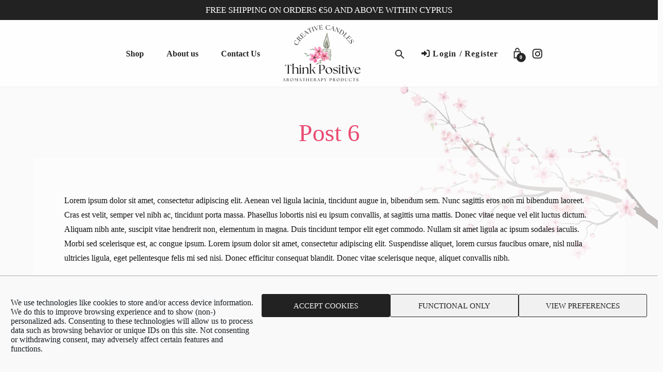

--- FILE ---
content_type: text/html; charset=UTF-8
request_url: https://positiveco.shop/post-category-1/post-6/
body_size: 37037
content:
<!DOCTYPE html>
<html lang="en">
<head >
<meta charset="UTF-8" />
<meta name="viewport" content="width=device-width, initial-scale=1" />
<meta name='robots' content='index, follow, max-image-preview:large, max-snippet:-1, max-video-preview:-1' />

	<!-- This site is optimized with the Yoast SEO plugin v26.8 - https://yoast.com/product/yoast-seo-wordpress/ -->
	<title>Post 6 - Creative Candles</title>
	<link rel="canonical" href="https://positiveco.shop/post-category-1/post-6/" />
	<meta property="og:locale" content="en_US" />
	<meta property="og:type" content="article" />
	<meta property="og:title" content="Post 6 - Creative Candles" />
	<meta property="og:description" content="Lorem ipsum dolor sit amet, consectetur adipiscing elit. Aenean vel ligula lacinia, tincidunt augue in, bibendum sem. Nunc sagittis eros non mi bibendum laoreet. Cras est velit, semper vel nibh ac, tincidunt porta massa. Phasellus lobortis nisi eu ipsum convallis, at sagittis urna mattis. Donec vitae neque vel elit luctus dictum. Aliquam nibh ante, suscipit [&hellip;]" />
	<meta property="og:url" content="https://positiveco.shop/post-category-1/post-6/" />
	<meta property="og:site_name" content="Creative Candles" />
	<meta property="article:published_time" content="2022-10-26T15:26:07+00:00" />
	<meta property="article:modified_time" content="2023-10-26T10:05:15+00:00" />
	<meta property="og:image" content="https://positiveco.shop/wp-content/uploads/Backgrounds/1520x560/lab-bg6-1520x560-1.jpg" />
	<meta property="og:image:width" content="1520" />
	<meta property="og:image:height" content="560" />
	<meta property="og:image:type" content="image/jpeg" />
	<meta name="author" content="admin" />
	<script type="application/ld+json" class="yoast-schema-graph">{"@context":"https://schema.org","@graph":[{"@type":"Article","@id":"https://positiveco.shop/post-category-1/post-6/#article","isPartOf":{"@id":"https://positiveco.shop/post-category-1/post-6/"},"author":{"name":"admin","@id":"https://positiveco.shop/#/schema/person/846f64d3ab5a91ba442ac2e8fb9f351a"},"headline":"Post 6","datePublished":"2022-10-26T15:26:07+00:00","dateModified":"2023-10-26T10:05:15+00:00","mainEntityOfPage":{"@id":"https://positiveco.shop/post-category-1/post-6/"},"wordCount":293,"articleSection":["Post Category 1","Post Category 2"],"inLanguage":"en"},{"@type":"WebPage","@id":"https://positiveco.shop/post-category-1/post-6/","url":"https://positiveco.shop/post-category-1/post-6/","name":"Post 6 - Creative Candles","isPartOf":{"@id":"https://positiveco.shop/#website"},"datePublished":"2022-10-26T15:26:07+00:00","dateModified":"2023-10-26T10:05:15+00:00","author":{"@id":"https://positiveco.shop/#/schema/person/846f64d3ab5a91ba442ac2e8fb9f351a"},"breadcrumb":{"@id":"https://positiveco.shop/post-category-1/post-6/#breadcrumb"},"inLanguage":"en","potentialAction":[{"@type":"ReadAction","target":["https://positiveco.shop/post-category-1/post-6/"]}]},{"@type":"BreadcrumbList","@id":"https://positiveco.shop/post-category-1/post-6/#breadcrumb","itemListElement":[{"@type":"ListItem","position":1,"name":"Home","item":"https://positiveco.shop/"},{"@type":"ListItem","position":2,"name":"Post 6"}]},{"@type":"WebSite","@id":"https://positiveco.shop/#website","url":"https://positiveco.shop/","name":"Creative Candles","description":"Think Positive | Aromatherapy Products","potentialAction":[{"@type":"SearchAction","target":{"@type":"EntryPoint","urlTemplate":"https://positiveco.shop/?s={search_term_string}"},"query-input":{"@type":"PropertyValueSpecification","valueRequired":true,"valueName":"search_term_string"}}],"inLanguage":"en"},{"@type":"Person","@id":"https://positiveco.shop/#/schema/person/846f64d3ab5a91ba442ac2e8fb9f351a","name":"admin","image":{"@type":"ImageObject","inLanguage":"en","@id":"https://positiveco.shop/#/schema/person/image/","url":"https://secure.gravatar.com/avatar/fdc068e05852d6c2a3f9171434a5b3023191fc67dd022a71f6c81c80afc92175?s=96&d=mm&r=g","contentUrl":"https://secure.gravatar.com/avatar/fdc068e05852d6c2a3f9171434a5b3023191fc67dd022a71f6c81c80afc92175?s=96&d=mm&r=g","caption":"admin"}}]}</script>
	<!-- / Yoast SEO plugin. -->


<link rel='dns-prefetch' href='//fonts.googleapis.com' />
<link rel='dns-prefetch' href='//code.ionicframework.com' />
<link rel="alternate" type="application/rss+xml" title="Creative Candles &raquo; Feed" href="https://positiveco.shop/feed/" />
<link rel="alternate" title="oEmbed (JSON)" type="application/json+oembed" href="https://positiveco.shop/wp-json/oembed/1.0/embed?url=https%3A%2F%2Fpositiveco.shop%2Fpost-category-1%2Fpost-6%2F" />
<link rel="alternate" title="oEmbed (XML)" type="text/xml+oembed" href="https://positiveco.shop/wp-json/oembed/1.0/embed?url=https%3A%2F%2Fpositiveco.shop%2Fpost-category-1%2Fpost-6%2F&#038;format=xml" />
<style id='wp-img-auto-sizes-contain-inline-css'>
img:is([sizes=auto i],[sizes^="auto," i]){contain-intrinsic-size:3000px 1500px}
/*# sourceURL=wp-img-auto-sizes-contain-inline-css */
</style>
<link rel='stylesheet' id='font-awesome-all-css' href='https://positiveco.shop/wp-content/plugins/bcn-local-fontawesome/fontawesome-free-6.2.0-web/css/all.min.css?ver=6d597a0ab4aa818650723a9f94519fa1' media='all' />
<link rel='stylesheet' id='xt-icons-css' href='https://positiveco.shop/wp-content/plugins/xt-woo-ajax-add-to-cart/xt-framework/includes/customizer/controls/xt_icons/css/xt-icons.css?ver=2.5.5' media='all' />
<link rel='stylesheet' id='xt_framework_add-to-cart-css' href='https://positiveco.shop/wp-content/plugins/xt-woo-ajax-add-to-cart/xt-framework/includes/modules/add-to-cart/assets/css/add-to-cart.css?ver=2.5.5' media='all' />
<link rel='stylesheet' id='infinity-pro-css' href='https://positiveco.shop/wp-content/themes/infinity-pro/style.css?ver=1.3.2' media='all' />
<style id='infinity-pro-inline-css'>


		a,
		.entry-title a:focus,
		.entry-title a:hover,
		.featured-content .entry-meta a:focus,
		.featured-content .entry-meta a:hover,
		.front-page .genesis-nav-menu a:focus,
		.front-page .genesis-nav-menu a:hover,
		.front-page .offscreen-content-icon button:focus,
		.front-page .offscreen-content-icon button:hover,
		.front-page .white .genesis-nav-menu a:focus,
		.front-page .white .genesis-nav-menu a:hover,
		.genesis-nav-menu a:focus,
		.genesis-nav-menu a:hover,
		.genesis-nav-menu .current-menu-item > a,
		.genesis-nav-menu .sub-menu .current-menu-item > a:focus,
		.genesis-nav-menu .sub-menu .current-menu-item > a:hover,
		.genesis-responsive-menu .genesis-nav-menu a:focus,
		.genesis-responsive-menu .genesis-nav-menu a:hover,
		.menu-toggle:focus,
		.menu-toggle:hover,
		.offscreen-content button:hover,
		.offscreen-content-icon button:hover,
		.site-footer a:focus,
		.site-footer a:hover,
		.sub-menu-toggle:focus,
		.sub-menu-toggle:hover {
			color: #454d2f;
		}

		button,
		input[type="button"],
		input[type="reset"],
		input[type="select"],
		input[type="submit"],
		.button,
		.enews-widget input:hover[type="submit"],
		.front-page-1 a.button,
		.front-page-3 a.button,
		.front-page-5 a.button,
		.front-page-7 a.button,
		.footer-widgets .button:hover {
			background-color: #454d2f;
			color: #ffffff;
		}

		
.has-accent-color {
	color: #454d2f !important;
}

.has-accent-background-color {
	background-color: #454d2f !important;
}

.content .wp-block-button .wp-block-button__link:focus,
.content .wp-block-button .wp-block-button__link:hover {
	background-color: #454d2f !important;
	color: #fff;
}

.content .wp-block-button.is-style-outline .wp-block-button__link:focus,
.content .wp-block-button.is-style-outline .wp-block-button__link:hover {
	border-color: #454d2f !important;
	color: #454d2f !important;
}


.entry-content .wp-block-pullquote.is-style-solid-color {
	background-color: #454d2f;
}

/*# sourceURL=infinity-pro-inline-css */
</style>
<style id='wp-emoji-styles-inline-css'>

	img.wp-smiley, img.emoji {
		display: inline !important;
		border: none !important;
		box-shadow: none !important;
		height: 1em !important;
		width: 1em !important;
		margin: 0 0.07em !important;
		vertical-align: -0.1em !important;
		background: none !important;
		padding: 0 !important;
	}
/*# sourceURL=wp-emoji-styles-inline-css */
</style>
<style id='wp-block-library-inline-css'>
:root{--wp-block-synced-color:#7a00df;--wp-block-synced-color--rgb:122,0,223;--wp-bound-block-color:var(--wp-block-synced-color);--wp-editor-canvas-background:#ddd;--wp-admin-theme-color:#007cba;--wp-admin-theme-color--rgb:0,124,186;--wp-admin-theme-color-darker-10:#006ba1;--wp-admin-theme-color-darker-10--rgb:0,107,160.5;--wp-admin-theme-color-darker-20:#005a87;--wp-admin-theme-color-darker-20--rgb:0,90,135;--wp-admin-border-width-focus:2px}@media (min-resolution:192dpi){:root{--wp-admin-border-width-focus:1.5px}}.wp-element-button{cursor:pointer}:root .has-very-light-gray-background-color{background-color:#eee}:root .has-very-dark-gray-background-color{background-color:#313131}:root .has-very-light-gray-color{color:#eee}:root .has-very-dark-gray-color{color:#313131}:root .has-vivid-green-cyan-to-vivid-cyan-blue-gradient-background{background:linear-gradient(135deg,#00d084,#0693e3)}:root .has-purple-crush-gradient-background{background:linear-gradient(135deg,#34e2e4,#4721fb 50%,#ab1dfe)}:root .has-hazy-dawn-gradient-background{background:linear-gradient(135deg,#faaca8,#dad0ec)}:root .has-subdued-olive-gradient-background{background:linear-gradient(135deg,#fafae1,#67a671)}:root .has-atomic-cream-gradient-background{background:linear-gradient(135deg,#fdd79a,#004a59)}:root .has-nightshade-gradient-background{background:linear-gradient(135deg,#330968,#31cdcf)}:root .has-midnight-gradient-background{background:linear-gradient(135deg,#020381,#2874fc)}:root{--wp--preset--font-size--normal:16px;--wp--preset--font-size--huge:42px}.has-regular-font-size{font-size:1em}.has-larger-font-size{font-size:2.625em}.has-normal-font-size{font-size:var(--wp--preset--font-size--normal)}.has-huge-font-size{font-size:var(--wp--preset--font-size--huge)}.has-text-align-center{text-align:center}.has-text-align-left{text-align:left}.has-text-align-right{text-align:right}.has-fit-text{white-space:nowrap!important}#end-resizable-editor-section{display:none}.aligncenter{clear:both}.items-justified-left{justify-content:flex-start}.items-justified-center{justify-content:center}.items-justified-right{justify-content:flex-end}.items-justified-space-between{justify-content:space-between}.screen-reader-text{border:0;clip-path:inset(50%);height:1px;margin:-1px;overflow:hidden;padding:0;position:absolute;width:1px;word-wrap:normal!important}.screen-reader-text:focus{background-color:#ddd;clip-path:none;color:#444;display:block;font-size:1em;height:auto;left:5px;line-height:normal;padding:15px 23px 14px;text-decoration:none;top:5px;width:auto;z-index:100000}html :where(.has-border-color){border-style:solid}html :where([style*=border-top-color]){border-top-style:solid}html :where([style*=border-right-color]){border-right-style:solid}html :where([style*=border-bottom-color]){border-bottom-style:solid}html :where([style*=border-left-color]){border-left-style:solid}html :where([style*=border-width]){border-style:solid}html :where([style*=border-top-width]){border-top-style:solid}html :where([style*=border-right-width]){border-right-style:solid}html :where([style*=border-bottom-width]){border-bottom-style:solid}html :where([style*=border-left-width]){border-left-style:solid}html :where(img[class*=wp-image-]){height:auto;max-width:100%}:where(figure){margin:0 0 1em}html :where(.is-position-sticky){--wp-admin--admin-bar--position-offset:var(--wp-admin--admin-bar--height,0px)}@media screen and (max-width:600px){html :where(.is-position-sticky){--wp-admin--admin-bar--position-offset:0px}}

/*# sourceURL=wp-block-library-inline-css */
</style><link rel='stylesheet' id='wc-blocks-style-css' href='https://positiveco.shop/wp-content/plugins/woocommerce/assets/client/blocks/wc-blocks.css?ver=wc-10.4.3' media='all' />
<style id='global-styles-inline-css'>
:root{--wp--preset--aspect-ratio--square: 1;--wp--preset--aspect-ratio--4-3: 4/3;--wp--preset--aspect-ratio--3-4: 3/4;--wp--preset--aspect-ratio--3-2: 3/2;--wp--preset--aspect-ratio--2-3: 2/3;--wp--preset--aspect-ratio--16-9: 16/9;--wp--preset--aspect-ratio--9-16: 9/16;--wp--preset--color--black: #000000;--wp--preset--color--cyan-bluish-gray: #abb8c3;--wp--preset--color--white: #ffffff;--wp--preset--color--pale-pink: #f78da7;--wp--preset--color--vivid-red: #cf2e2e;--wp--preset--color--luminous-vivid-orange: #ff6900;--wp--preset--color--luminous-vivid-amber: #fcb900;--wp--preset--color--light-green-cyan: #7bdcb5;--wp--preset--color--vivid-green-cyan: #00d084;--wp--preset--color--pale-cyan-blue: #8ed1fc;--wp--preset--color--vivid-cyan-blue: #0693e3;--wp--preset--color--vivid-purple: #9b51e0;--wp--preset--color--accent: #454d2f;--wp--preset--gradient--vivid-cyan-blue-to-vivid-purple: linear-gradient(135deg,rgb(6,147,227) 0%,rgb(155,81,224) 100%);--wp--preset--gradient--light-green-cyan-to-vivid-green-cyan: linear-gradient(135deg,rgb(122,220,180) 0%,rgb(0,208,130) 100%);--wp--preset--gradient--luminous-vivid-amber-to-luminous-vivid-orange: linear-gradient(135deg,rgb(252,185,0) 0%,rgb(255,105,0) 100%);--wp--preset--gradient--luminous-vivid-orange-to-vivid-red: linear-gradient(135deg,rgb(255,105,0) 0%,rgb(207,46,46) 100%);--wp--preset--gradient--very-light-gray-to-cyan-bluish-gray: linear-gradient(135deg,rgb(238,238,238) 0%,rgb(169,184,195) 100%);--wp--preset--gradient--cool-to-warm-spectrum: linear-gradient(135deg,rgb(74,234,220) 0%,rgb(151,120,209) 20%,rgb(207,42,186) 40%,rgb(238,44,130) 60%,rgb(251,105,98) 80%,rgb(254,248,76) 100%);--wp--preset--gradient--blush-light-purple: linear-gradient(135deg,rgb(255,206,236) 0%,rgb(152,150,240) 100%);--wp--preset--gradient--blush-bordeaux: linear-gradient(135deg,rgb(254,205,165) 0%,rgb(254,45,45) 50%,rgb(107,0,62) 100%);--wp--preset--gradient--luminous-dusk: linear-gradient(135deg,rgb(255,203,112) 0%,rgb(199,81,192) 50%,rgb(65,88,208) 100%);--wp--preset--gradient--pale-ocean: linear-gradient(135deg,rgb(255,245,203) 0%,rgb(182,227,212) 50%,rgb(51,167,181) 100%);--wp--preset--gradient--electric-grass: linear-gradient(135deg,rgb(202,248,128) 0%,rgb(113,206,126) 100%);--wp--preset--gradient--midnight: linear-gradient(135deg,rgb(2,3,129) 0%,rgb(40,116,252) 100%);--wp--preset--font-size--small: 18px;--wp--preset--font-size--medium: 20px;--wp--preset--font-size--large: 26px;--wp--preset--font-size--x-large: 42px;--wp--preset--font-size--normal: 22px;--wp--preset--font-size--larger: 30px;--wp--preset--spacing--20: 0.44rem;--wp--preset--spacing--30: 0.67rem;--wp--preset--spacing--40: 1rem;--wp--preset--spacing--50: 1.5rem;--wp--preset--spacing--60: 2.25rem;--wp--preset--spacing--70: 3.38rem;--wp--preset--spacing--80: 5.06rem;--wp--preset--shadow--natural: 6px 6px 9px rgba(0, 0, 0, 0.2);--wp--preset--shadow--deep: 12px 12px 50px rgba(0, 0, 0, 0.4);--wp--preset--shadow--sharp: 6px 6px 0px rgba(0, 0, 0, 0.2);--wp--preset--shadow--outlined: 6px 6px 0px -3px rgb(255, 255, 255), 6px 6px rgb(0, 0, 0);--wp--preset--shadow--crisp: 6px 6px 0px rgb(0, 0, 0);}:where(.is-layout-flex){gap: 0.5em;}:where(.is-layout-grid){gap: 0.5em;}body .is-layout-flex{display: flex;}.is-layout-flex{flex-wrap: wrap;align-items: center;}.is-layout-flex > :is(*, div){margin: 0;}body .is-layout-grid{display: grid;}.is-layout-grid > :is(*, div){margin: 0;}:where(.wp-block-columns.is-layout-flex){gap: 2em;}:where(.wp-block-columns.is-layout-grid){gap: 2em;}:where(.wp-block-post-template.is-layout-flex){gap: 1.25em;}:where(.wp-block-post-template.is-layout-grid){gap: 1.25em;}.has-black-color{color: var(--wp--preset--color--black) !important;}.has-cyan-bluish-gray-color{color: var(--wp--preset--color--cyan-bluish-gray) !important;}.has-white-color{color: var(--wp--preset--color--white) !important;}.has-pale-pink-color{color: var(--wp--preset--color--pale-pink) !important;}.has-vivid-red-color{color: var(--wp--preset--color--vivid-red) !important;}.has-luminous-vivid-orange-color{color: var(--wp--preset--color--luminous-vivid-orange) !important;}.has-luminous-vivid-amber-color{color: var(--wp--preset--color--luminous-vivid-amber) !important;}.has-light-green-cyan-color{color: var(--wp--preset--color--light-green-cyan) !important;}.has-vivid-green-cyan-color{color: var(--wp--preset--color--vivid-green-cyan) !important;}.has-pale-cyan-blue-color{color: var(--wp--preset--color--pale-cyan-blue) !important;}.has-vivid-cyan-blue-color{color: var(--wp--preset--color--vivid-cyan-blue) !important;}.has-vivid-purple-color{color: var(--wp--preset--color--vivid-purple) !important;}.has-black-background-color{background-color: var(--wp--preset--color--black) !important;}.has-cyan-bluish-gray-background-color{background-color: var(--wp--preset--color--cyan-bluish-gray) !important;}.has-white-background-color{background-color: var(--wp--preset--color--white) !important;}.has-pale-pink-background-color{background-color: var(--wp--preset--color--pale-pink) !important;}.has-vivid-red-background-color{background-color: var(--wp--preset--color--vivid-red) !important;}.has-luminous-vivid-orange-background-color{background-color: var(--wp--preset--color--luminous-vivid-orange) !important;}.has-luminous-vivid-amber-background-color{background-color: var(--wp--preset--color--luminous-vivid-amber) !important;}.has-light-green-cyan-background-color{background-color: var(--wp--preset--color--light-green-cyan) !important;}.has-vivid-green-cyan-background-color{background-color: var(--wp--preset--color--vivid-green-cyan) !important;}.has-pale-cyan-blue-background-color{background-color: var(--wp--preset--color--pale-cyan-blue) !important;}.has-vivid-cyan-blue-background-color{background-color: var(--wp--preset--color--vivid-cyan-blue) !important;}.has-vivid-purple-background-color{background-color: var(--wp--preset--color--vivid-purple) !important;}.has-black-border-color{border-color: var(--wp--preset--color--black) !important;}.has-cyan-bluish-gray-border-color{border-color: var(--wp--preset--color--cyan-bluish-gray) !important;}.has-white-border-color{border-color: var(--wp--preset--color--white) !important;}.has-pale-pink-border-color{border-color: var(--wp--preset--color--pale-pink) !important;}.has-vivid-red-border-color{border-color: var(--wp--preset--color--vivid-red) !important;}.has-luminous-vivid-orange-border-color{border-color: var(--wp--preset--color--luminous-vivid-orange) !important;}.has-luminous-vivid-amber-border-color{border-color: var(--wp--preset--color--luminous-vivid-amber) !important;}.has-light-green-cyan-border-color{border-color: var(--wp--preset--color--light-green-cyan) !important;}.has-vivid-green-cyan-border-color{border-color: var(--wp--preset--color--vivid-green-cyan) !important;}.has-pale-cyan-blue-border-color{border-color: var(--wp--preset--color--pale-cyan-blue) !important;}.has-vivid-cyan-blue-border-color{border-color: var(--wp--preset--color--vivid-cyan-blue) !important;}.has-vivid-purple-border-color{border-color: var(--wp--preset--color--vivid-purple) !important;}.has-vivid-cyan-blue-to-vivid-purple-gradient-background{background: var(--wp--preset--gradient--vivid-cyan-blue-to-vivid-purple) !important;}.has-light-green-cyan-to-vivid-green-cyan-gradient-background{background: var(--wp--preset--gradient--light-green-cyan-to-vivid-green-cyan) !important;}.has-luminous-vivid-amber-to-luminous-vivid-orange-gradient-background{background: var(--wp--preset--gradient--luminous-vivid-amber-to-luminous-vivid-orange) !important;}.has-luminous-vivid-orange-to-vivid-red-gradient-background{background: var(--wp--preset--gradient--luminous-vivid-orange-to-vivid-red) !important;}.has-very-light-gray-to-cyan-bluish-gray-gradient-background{background: var(--wp--preset--gradient--very-light-gray-to-cyan-bluish-gray) !important;}.has-cool-to-warm-spectrum-gradient-background{background: var(--wp--preset--gradient--cool-to-warm-spectrum) !important;}.has-blush-light-purple-gradient-background{background: var(--wp--preset--gradient--blush-light-purple) !important;}.has-blush-bordeaux-gradient-background{background: var(--wp--preset--gradient--blush-bordeaux) !important;}.has-luminous-dusk-gradient-background{background: var(--wp--preset--gradient--luminous-dusk) !important;}.has-pale-ocean-gradient-background{background: var(--wp--preset--gradient--pale-ocean) !important;}.has-electric-grass-gradient-background{background: var(--wp--preset--gradient--electric-grass) !important;}.has-midnight-gradient-background{background: var(--wp--preset--gradient--midnight) !important;}.has-small-font-size{font-size: var(--wp--preset--font-size--small) !important;}.has-medium-font-size{font-size: var(--wp--preset--font-size--medium) !important;}.has-large-font-size{font-size: var(--wp--preset--font-size--large) !important;}.has-x-large-font-size{font-size: var(--wp--preset--font-size--x-large) !important;}
/*# sourceURL=global-styles-inline-css */
</style>

<style id='classic-theme-styles-inline-css'>
/*! This file is auto-generated */
.wp-block-button__link{color:#fff;background-color:#32373c;border-radius:9999px;box-shadow:none;text-decoration:none;padding:calc(.667em + 2px) calc(1.333em + 2px);font-size:1.125em}.wp-block-file__button{background:#32373c;color:#fff;text-decoration:none}
/*# sourceURL=/wp-includes/css/classic-themes.min.css */
</style>
<link rel='stylesheet' id='edsanimate-animo-css-css' href='https://positiveco.shop/wp-content/plugins/animate-it/assets/css/animate-animo.css?ver=6d597a0ab4aa818650723a9f94519fa1' media='all' />
<link rel='stylesheet' id='woocommerce-layout-css' href='https://positiveco.shop/wp-content/plugins/woocommerce/assets/css/woocommerce-layout.css?ver=10.4.3' media='all' />
<link rel='stylesheet' id='woocommerce-smallscreen-css' href='https://positiveco.shop/wp-content/plugins/woocommerce/assets/css/woocommerce-smallscreen.css?ver=10.4.3' media='only screen and (max-width: 880px)' />
<link rel='stylesheet' id='woocommerce-general-css' href='https://positiveco.shop/wp-content/plugins/woocommerce/assets/css/woocommerce.css?ver=10.4.3' media='all' />
<link rel='stylesheet' id='infinity-woocommerce-styles-css' href='https://positiveco.shop/wp-content/themes/infinity-pro/lib/woocommerce/infinity-woocommerce.css?ver=1.3.2' media='screen' />
<style id='infinity-woocommerce-styles-inline-css'>


		.woocommerce div.product p.price,
		.woocommerce div.product span.price,
		.woocommerce div.product .woocommerce-tabs ul.tabs li a:focus,
		.woocommerce div.product .woocommerce-tabs ul.tabs li a:hover,
		.woocommerce ul.products li.product h3:hover,
		.woocommerce ul.products li.product .price,
		.woocommerce .widget_layered_nav ul li.chosen a::before,
		.woocommerce .widget_layered_nav_filters ul li a::before,
		.woocommerce .woocommerce-breadcrumb a:focus,
		.woocommerce .woocommerce-breadcrumb a:hover,
		.woocommerce-error::before,
		.woocommerce-info::before,
		.woocommerce-message::before {
			color: #454d2f;
		}

		.woocommerce a.button:focus,
		.woocommerce a.button:hover,
		.woocommerce a.button.alt:focus,
		.woocommerce a.button.alt:hover,
		.woocommerce button.button:focus,
		.woocommerce button.button:hover,
		.woocommerce button.button.alt:focus,
		.woocommerce button.button.alt:hover,
		.woocommerce input.button:focus,
		.woocommerce input.button:hover,
		.woocommerce input.button.alt:focus,
		.woocommerce input.button.alt:hover,
		.woocommerce input[type="submit"]:focus,
		.woocommerce input[type="submit"]:hover,
		.woocommerce span.onsale,
		.woocommerce #respond input#submit:focus,
		.woocommerce #respond input#submit:hover,
		.woocommerce #respond input#submit.alt:focus,
		.woocommerce #respond input#submit.alt:hover,
		.woocommerce.widget_price_filter .ui-slider .ui-slider-handle,
		.woocommerce.widget_price_filter .ui-slider .ui-slider-range {
			background-color: #454d2f;
			color: #ffffff;
		}

		ul.woocommerce-error,
		.woocommerce-error,
		.woocommerce-info,
		.woocommerce-message {
			border-top-color: #454d2f;
		}

		
/*# sourceURL=infinity-woocommerce-styles-inline-css */
</style>
<style id='woocommerce-inline-inline-css'>
.woocommerce form .form-row .required { visibility: visible; }
/*# sourceURL=woocommerce-inline-inline-css */
</style>
<link rel='stylesheet' id='dashicons-css' href='https://positiveco.shop/wp-includes/css/dashicons.min.css?ver=6d597a0ab4aa818650723a9f94519fa1' media='all' />
<link rel='stylesheet' id='cmplz-general-css' href='https://positiveco.shop/wp-content/plugins/complianz-gdpr/assets/css/cookieblocker.min.css?ver=1765954744' media='all' />
<link rel='stylesheet' id='xtfw_notice-css' href='https://positiveco.shop/wp-content/plugins/xt-woo-ajax-add-to-cart/xt-framework/includes/notices/assets/css/frontend-notices.css?ver=2.5.5' media='all' />
<link rel='stylesheet' id='infinity-fonts-css' href='//fonts.googleapis.com/css?family=Cormorant+Garamond%3A400%2C400i%2C700%7CRaleway%3A700&#038;ver=1.3.2' media='all' />
<link rel='stylesheet' id='infinity-ionicons-css' href='//code.ionicframework.com/ionicons/2.0.1/css/ionicons.min.css?ver=1.3.2' media='all' />
<link rel='stylesheet' id='infinity-pro-gutenberg-css' href='https://positiveco.shop/wp-content/themes/infinity-pro/lib/gutenberg/front-end.css?ver=1.3.2' media='all' />
<link rel='stylesheet' id='wc-pb-checkout-blocks-css' href='https://positiveco.shop/wp-content/plugins/woocommerce-product-bundles/assets/css/frontend/checkout-blocks.css?ver=6.22.4' media='all' />
<link rel='stylesheet' id='wc-bundle-style-css' href='https://positiveco.shop/wp-content/plugins/woocommerce-product-bundles/assets/css/frontend/woocommerce.css?ver=6.22.4' media='all' />
<script src="https://positiveco.shop/wp-includes/js/jquery/jquery.min.js?ver=3.7.1" id="jquery-core-js"></script>
<script src="https://positiveco.shop/wp-includes/js/jquery/jquery-migrate.min.js?ver=3.4.1" id="jquery-migrate-js"></script>
<script id="jquery-js-after">
					function optimocha_getCookie(name) {
						var v = document.cookie.match("(^|;) ?" + name + "=([^;]*)(;|$)");
						return v ? v[2] : null;
					}

					function optimocha_check_wc_cart_script() {
					var cart_src = "https://positiveco.shop/wp-content/plugins/woocommerce/assets/js/frontend/cart-fragments.min.js";
					var script_id = "optimocha_loaded_wc_cart_fragments";

						if( document.getElementById(script_id) !== null ) {
							return false;
						}

						if( optimocha_getCookie("woocommerce_cart_hash") ) {
							var script = document.createElement("script");
							script.id = script_id;
							script.src = cart_src;
							script.async = true;
							document.head.appendChild(script);
						}
					}

					optimocha_check_wc_cart_script();
					document.addEventListener("click", function(){setTimeout(optimocha_check_wc_cart_script,1000);});
					
//# sourceURL=jquery-js-after
</script>
<script id="xtfw-inline-js-after">
window.XT = (typeof window.XT !== "undefined") ? window.XT : {};
        
                    XT.isTouchDevice = function () {
                        return ("ontouchstart" in document.documentElement);
                    };
                    
                    (function( $ ) {
                        if (XT.isTouchDevice()) {
                            $("html").addClass("xtfw-touchevents");
                        }else{        
                            $("html").addClass("xtfw-no-touchevents");
                        }
                    })( jQuery );
                
//# sourceURL=xtfw-inline-js-after
</script>
<script src="https://positiveco.shop/wp-content/plugins/xt-woo-ajax-add-to-cart/xt-framework/assets/js/jquery.ajaxqueue-min.js?ver=2.5.5" id="xt-jquery-ajaxqueue-js"></script>
<script src="https://positiveco.shop/wp-content/plugins/woocommerce/assets/js/jquery-blockui/jquery.blockUI.min.js?ver=2.7.0-wc.10.4.3" id="wc-jquery-blockui-js" data-wp-strategy="defer"></script>
<script id="wc-add-to-cart-js-extra">
var wc_add_to_cart_params = {"ajax_url":"/wp-admin/admin-ajax.php","wc_ajax_url":"/?wc-ajax=%%endpoint%%","i18n_view_cart":"View cart","cart_url":"https://positiveco.shop/cart/","is_cart":"","cart_redirect_after_add":"no"};
//# sourceURL=wc-add-to-cart-js-extra
</script>
<script src="https://positiveco.shop/wp-content/plugins/woocommerce/assets/js/frontend/add-to-cart.min.js?ver=10.4.3" id="wc-add-to-cart-js" data-wp-strategy="defer"></script>
<script id="xt_framework_add-to-cart-js-extra">
var XT_ATC = {"customizerConfigId":"xt_framework_add-to-cart","ajaxUrl":"https://positiveco.shop/?wc-ajax=%%endpoint%%","ajaxAddToCart":"1","ajaxSinglePageAddToCart":"1","singleRefreshFragments":"","singleScrollToNotice":"","singleScrollToNoticeTimeout":"","isProductPage":"","overrideSpinner":"1","spinnerIcon":"xt_icon-spinner2","checkmarkIcon":"xt_icon-checkmark","redirectionEnabled":"","redirectionTo":"https://positiveco.shop/cart/"};
//# sourceURL=xt_framework_add-to-cart-js-extra
</script>
<script src="https://positiveco.shop/wp-content/plugins/xt-woo-ajax-add-to-cart/xt-framework/includes/modules/add-to-cart/assets/js/add-to-cart-min.js?ver=2.5.5" id="xt_framework_add-to-cart-js"></script>
<script src="https://positiveco.shop/wp-content/plugins/woocommerce/assets/js/js-cookie/js.cookie.min.js?ver=2.1.4-wc.10.4.3" id="wc-js-cookie-js" defer data-wp-strategy="defer"></script>
<script id="woocommerce-js-extra">
var woocommerce_params = {"ajax_url":"/wp-admin/admin-ajax.php","wc_ajax_url":"/?wc-ajax=%%endpoint%%","i18n_password_show":"Show password","i18n_password_hide":"Hide password"};
//# sourceURL=woocommerce-js-extra
</script>
<script src="https://positiveco.shop/wp-content/plugins/woocommerce/assets/js/frontend/woocommerce.min.js?ver=10.4.3" id="woocommerce-js" defer data-wp-strategy="defer"></script>
<link rel="https://api.w.org/" href="https://positiveco.shop/wp-json/" /><link rel="alternate" title="JSON" type="application/json" href="https://positiveco.shop/wp-json/wp/v2/posts/2200" /><link rel="EditURI" type="application/rsd+xml" title="RSD" href="https://positiveco.shop/xmlrpc.php?rsd" />

<link rel='shortlink' href='https://positiveco.shop/?p=2200' />
	<style>

		/* - Essential Genesis CSS Adjustments */
	/**  Custom styles **/
/**
=Generic-Body
=Top-Header
=Header
=Mobile-Header
=Slider
=Front-Page
=Page-Content
=Archive
=Sidebar
=Shop-Sidebar
=Shop-Categories-Products
=Shop-Single-Product
=Shop-Cart
=Shop-Checkout
=Shop-Messages
=Form
=Footer
**/

/** =Generic-Body **/
		
@font-face {
  font-display: optional!important;
}		
		
html.html-has-lrm {
  overflow-x: hidden !important;
}		
		
:focus {
    color:inherit;
    outline: none;
}

body {
	-webkit-tap-highlight-color: transparent; 
}																		
																		
html,
body,
div,
span,
applet,
object,
iframe,
h1,
h2,
h3,
h4,
h5,
h6,
p,
blockquote,
pre,
a,
abbr,
acronym,
address,
big,
cite,
code,
del,
dfn,
em,
font,
ins,
kbd,
q,
s,
samp,
small,
strike,
strong,
sub,
sup,
tt,
var,
dl,
dt,
dd,
ol,
ul,
li,
fieldset,
form,
label,
legend,
table,
caption,
tbody,
tfoot,
thead,
tr,
th,
td,
input,
select,
textarea,
button,
input[type="button"],
input[type="reset"],
input[type="select"],
input[type="submit"],
.button,		
.widget-title,
.site-title,
.genesis-nav-menu a,
.archive-pagination li a,
.cart-contents:before,
.cart-contents:hover	{
    font-family: 'segoe ui';/*Seperate by comma, but every font must be in quotations: 'segoe ui', 'arial', 'Helvetica Neue' etc. Enquee in essential functions if you cant display it*/
	  font-weight: 400;
		letter-spacing: initial;	
}
	
b, strong {
  font-weight: 700;
}
b, strong {
  font-weight: bolder;
}	

body {
  font-size: 16px;
}																			
																		
body > div {
  font-size: 16px;
}
		
h1 {
	font-size: 48px;
}

h2 {
	font-size: 42px;	
}

h3 {
	font-size: 36px;
}

h4 {
	font-size: 27px;
}

h5 {
	font-size: 24px;
}

h6 {
	font-size: 20px;
}		
	
img {
	max-width: 100%;
}	
	
button, a.button {
	transition:all 0.3s;
}
		
@media only screen and (min-width: 801px){	
	.mobile-only {
		display:none!important;
	}		
}	
		
@media only screen and (max-width: 800px){	
	.desktop-only {
		display:none!important;
	}		
}			
		
@media only screen and (min-width: 801px){	
	body:not(.admin-bar) {
		overflow-x:initial;
	}
}			
		
.widget-title {
	text-align:left;
	text-transform:none;
	font-size: 20px;
}
		
.wpml-ls-current-language > a	{
	pointer-events: none;
}
		

.wpml-ls-menu-item .wpml-ls-flag {
	display: inline-block;
	vertical-align: top;
	margin:3px 3px 0 0;
}
	
/** End Generic-Body **/
/** =Top-Header **/

.utility-bar {
	display:none;
 	
}

/** End Top-Header **/
/** Header **/
		
@media only screen and (min-width: 801px){
	
	.site-header {
		position:sticky;
	}
	
	.site-container.white .site-header {
		top:0;
	}

	.admin-bar .site-container.white .site-header {
		top:32px;
	}	
	
	.front-page .site-header {	/* front page only works when the site is setup to display latest posts in home page */
		position:fixed;
	}		

}
							
/* Logo */

.site-title	{
	transition:all 0.3s ease-in-out;
}
									
/* End Logo */									
/* Main Menu */
																		
.nav-primary {
	margin-top: 0px;																		
}
	
.genesis-nav-menu .menu-item {
	vertical-align:middle;
}	
																		
.nav-primary .genesis-nav-menu ul a {
    border: none;
}									
					
.genesis-nav-menu a { 
  font-size: 16px;
	letter-spacing: 1.2px; 
	font-weight: 600; 
	text-transform:none;
}
																		
.genesis-nav-menu .sub-menu a {
	border:none;
}
	
@media only screen and (min-width: 801px) {	
  .genesis-nav-menu .menu-item {
 		 position:relative;
  }

 .genesis-nav-menu .menu-item:hover{
 		 position:relative;
  }

	.genesis-nav-menu .sub-menu {
		width:auto;
 		min-width:200px;
		left:auto;
		visibility:hidden; /* original left was -9999 but now that left is auto the menu is there and can be hovered. this makes it so it cannot be hovered */
	}

	.genesis-nav-menu .menu-item:hover > .sub-menu {
    left: auto;
    opacity: 1;
		visibility:visible;
}

	.genesis-nav-menu .sub-menu.was-on-edge {
		left:auto;
		margin-left:0;
		right:0;/* This is because the first child has to be below parent */		
	}
	
	.genesis-nav-menu .sub-menu .sub-menu.was-on-edge  {/* If it is not the first child but it is the first was-on-edge it should appear left of their parent*/
		right:100%;
	}

	.genesis-nav-menu .sub-menu.was-on-edge .sub-menu {/* If an element was on edge then its children are going to appear left of their parent */
		right:100%;
	}

	.genesis-nav-menu .sub-menu .menu-item {
		display:block;
	}

	.genesis-nav-menu .sub-menu a {
		width:auto;
 		min-width:200px;
	}


}	
		
/*> Login and Registration Modal */

.lrm-form a.button, .lrm-form button, .lrm-form button[type="submit"], .lrm-form #buddypress input[type="submit"], .lrm-form input[type="submit"] {
	border-radius:2px;
}

/*> End Login and Registration Modal */																		
/* End Main Menu */
/* Cart Icon and count */
	
.header-cart {
	display:flex!important;
	position:relative;
	padding:0px 20px 0px 15px!important;
	font-size: 18px!important;
}	
	
.header-cart .cart-icon svg {
	height:26px;
	transition: all 0.2s ease-in-out;
}
	
.header-cart:hover .cart-icon svg {
	transition: all 0.2s ease-in-out;
}
	
.header-cart .cart-count {		
	position:absolute;
	top:1px;
	right:0px;

}	
	
.header-cart .cart-count .cart-count-inner {	
	display: flex;
	justify-content: center;
	align-items: center;
	font-size: 10px;
	font-weight: 700;
	width: 18px;
	height: 18px;
	border-radius: 100%;
	transition: all 0.2s ease-in-out;
}
	
.header-cart:hover .cart-count .cart-count-inner {
	transition: all 0.2s ease-in-out;
}		
	
/* End Cart Icon and count */		
/** End Header **/									
/** =Mobile-Header **/
/* Right Header */																		

.right-header	.genesis-nav-menu .sub-menu {
	width:auto;
	min-width:200px;
	left:0;
	visibility:hidden; /* original left was -9999 but now that left is 0 the menu is there and can be hovered. this makes it so it cannot be hovered */
}	
	
.right-header .genesis-nav-menu .menu-item:hover > .sub-menu {
	left: auto;
	opacity: 1;
	visibility:visible;
}

.right-header	.genesis-nav-menu .sub-menu.was-on-edge {
	left:auto;
	margin-left:0;
	right:0;/* This is because the first child has to be below parent */		
}
	
.right-header	.genesis-nav-menu .sub-menu .sub-menu.was-on-edge  {/* If it is not the first child but it is the first was-on-edge it should appear left of their parent*/
	right:100%;
}

.right-header	.genesis-nav-menu .sub-menu.was-on-edge .sub-menu {/* If an element was on edge then its children are going to appear left of their parent */
	right:100%;
}

.right-header	.genesis-nav-menu .sub-menu .menu-item {
	display:block;
}

.right-header	.genesis-nav-menu .sub-menu a {
	width:auto;
 	min-width:200px;
}	
		
.right-header	.genesis-nav-menu .far.fa-user-circle	{
	font-size:18px;
}
	
/* End Right Header */																				
/** End Mobile-Header **/

	
/** =Slider **/


/** End Slider **/
/** =Front-Page **/

.front-page .site-inner {
  width: 100%;
}		
		
		
.front-page-1,		
.front-page-2,
.front-page-3,
.front-page-4,
.front-page-5,
.front-page-6,
.front-page-7 {
	position:relative;	
	z-index:0;
	padding:0!important;
	border-top: 0;
	margin-top: 0;
	text-align: initial;	
}	
		
.front-page-1 p,		
.front-page-2 p,
.front-page-3 p,
.front-page-4 p,
.front-page-5 p,
.front-page-6 p,
.front-page-7 p {
	font-size: 16px;
	line-height: inherit;
	text-transform: none;
}		

.front-page-1 a,
.front-page-3 a,
.front-page-5 a,
.front-page-7 a {
	border-bottom: 0;
}	
		
.front-page-1 a:hover,
.front-page-3 a:hover,
.front-page-5 a:hover,
.front-page-7 a:hover,		
.front-page-1 a:focus,
.front-page-3 a:focus,
.front-page-5 a:focus,
.front-page-7 a:focus {		
  border-bottom: 0;
}		
		
.front-page-1:after,
.front-page-3:after,
.front-page-5:after,
.front-page-7:after {
	content:"";
	position:absolute;
	z-index:-1;
	top: 0; bottom: 0; left: 0; right: 0; 
}		
		

.front-page-1 .wrap,
.front-page-2 .wrap,
.front-page-3 .wrap,
.front-page-4 .wrap,
.front-page-5 .wrap,
.front-page-6 .wrap,
.front-page-7 .wrap,		   
.front-page-1 .widget-full .wrap,
.front-page-2 .widget-full .wrap,
.front-page-3 .widget-full .wrap,
.front-page-4 .widget-full .wrap,
.front-page-5 .widget-full .wrap,
.front-page-6 .widget-full .wrap,
.front-page-7 .widget-full .wrap	{
	max-width:100%;
	padding: 0;
}	

.front-page-1 .widget-area {
	padding-top: 0px;
}				   

.image-section.widget-area {/* This helps with the jarring fadeup effect pm load, bevause the js appliews the opacity too late, so the user sees it appear, disappear and then reappear */
		opacity:0;
}
				
/** End Front-Page **/
/** =Page-Content **/
		
.site-inner {
	width: 90%;
	max-width: 1280px;
	margin:60px auto;
	padding:0;
}			
						
.site-inner .content-sidebar-wrap {
	margin:auto;
}									
	
.content {
	padding: 0px;
}
		
.content p {
	padding: 0 15px;
}
									
.full-width-content .content {
  max-width: 100%;
}
		
.entry-header::after {
	display:none; 
}			
									
.entry-content {									
	max-width: 1280px;
	margin: auto;
}
		
@media only screen and (min-width: 801px) {	
	.entry-content {
		padding: 50px 4%;
	}
}
		
@media only screen and (max-width: 800px) {	
	.entry-content {
		padding: 5px 4% 20px;
	}
}	
	
.after-entry,
.archive-description,
.author-box,
.breadcrumb {
  border-bottom: 0px;
}	

.singular-image.entry-image {
	display:block;
	margin:auto;
	margin-bottom:18px;
}		

/** End Page-Content **/
/** =Archive **/
									
.archive-description .entry-title,
.archive-title,
.author-box-title {
    font-size: 40px;
}
	
.entry-image-link {
	display:block;
}	
	
.post-image.entry-image	{
	display:block;
	margin:auto;
	margin-bottom:18px;
}		
		
body:not(.woocommerce-checkout) .entry-content p:first-of-type {
	margin-top:20px;
}
		
.archive-pagination li {
   margin: 0px 1px;
}		
		
.archive-pagination a {
	line-height:1.75;		
}		
	
.archive-pagination.pagination {
	text-align:center;
}	
	
.pagination ul li a {
	transition: all .3s ease-in-out;
}
	
.pagination ul li a:hover {
	transition: all .3s ease-in-out;
}	
	
.more-link {
	float: right;
	padding: 8px 12px;
	text-align: center;
	margin-right: 0;
}	
	
									
/*  Search Results */
									
/* End Search Results */
/** End Archive **/
/** =Sidebar **/


/** End Sidebar **/
/** =Sidebar **/
	
@media only screen and (min-width: 801px) {	
	
	.sidebar-primary {
		width: 28%;
	}
	
	.content {
		width: 72%;
	}
}	
		
@media only screen and (max-width: 800px) {	
	
	.sidebar-primary {
		padding:20px;
	}	

}			
	
	
.sidebar {
	padding-top:80px;
	font-size:16px;	
}
	
.sidebar .widget {
	padding:0px;
	margin:0px 30px 20px 0;	
	transition: all 0.3s;
	border-bottom: 0px;
}

.sidebar-content .content {
  border-left: 0px;
}	
	
.sidebar .widget-title {
	padding:5px 10px;
	margin:0;
}	
	

/** End Sidebar **/
/** Shop Sidebar **/	
	
.sidebar .price_slider_wrapper {
	padding:2px 5px;
	margin:20px 10px 10px;
}

.sidebar .woocommerce-widget-layered-nav .wc-layered-nav-term {
	padding:2px 5px;
	margin:5px 10px;
	border-bottom:1px dotted;
}	
	
/** End Shop Sidebar **/	
/** =Shop-Categories-Products **/

.woocommerce .page-title::after {
  border-bottom: 0px solid;
}		
			
.woocommerce ul.products li.product a img {
	margin:0;
}	
	
.woocommerce ul.products li.product a {
	transition:all 0.3s;
}

.woocommerce ul.products li.product .woocommerce-loop-category__title,
.woocommerce ul.products li.product .woocommerce-loop-product__title,
.woocommerce ul.products li.product h3 {
  padding: 10px 0 0;
  font-size: 18px;
}

																		
@media only screen and (max-width: 800px) { 
	.woocommerce ul.products[class*=columns-] li.product,
	.woocommerce-page ul.products[class*=columns-] li.product { 		
		margin:0 0 60px;
		}
}																		
																		
/** End Shop-Categories-Products  **/
/** =Shop-Single-Product **/

									
.product_title.entry-title {
	font-size:40px;
}								
	
.woocommerce .woocommerce-product-gallery,
.woocommerce div.product div.images .flex-control-thumbs{
  overflow: visible;
}	
	
.woocommerce div.product div.images .woocommerce-product-gallery__image--placeholder {
  border: 0px solid;
}	
	
.woocommerce-product-gallery .flex-viewport {
 margin-bottom: 10px;
}
									
.woocommerce-product-gallery__image {
	
}									

.woocommerce-product-gallery__image.flex-active-slide {

}	
	
.woocommerce div.product div.images .flex-control-thumbs li {
	width:calc(25% - 6px);
	margin:1px 3px;
	float:none;
	display:inline-block;
}	

.woocommerce .star-rating span { 
  font-family: star;
	color: #ca8e00;
}
		
.woocommerce div.product form.cart div.quantity {
  margin: 4px 4px 0 0;
}		
		
.woocommerce .quantity .qty {
	margin-right: 0px;
}		
		
.product_meta > span {
	display:block;
	margin-bottom:4px;
}	
	
@media only screen and (min-width: 801px) {	
.woocommerce div.product .woocommerce-tabs ul.tabs {
    padding: 2px 1px 0 7px;

}									
}
		
.woocommerce div.product .woocommerce-tabs ul.tabs {
  margin: 0;
}		
	
				
.woocommerce div.product .woocommerce-tabs ul.tabs li {
    border: 0px;
}
									
.woocommerce div.product .woocommerce-tabs ul.tabs li a:hover {
	text-decoration:underline;
}
									
.woocommerce div.product .woocommerce-tabs .panel {
		padding:10px 18px 30px;
	  margin-bottom: 0px;
}
																		
.woocommerce div.product .woocommerce-tabs ul.tabs::before {
	border:0px;
}	
	
.related.products {
	clear:left;
	margin-top:60px;
}	
									
/** End Shop-Single-Product **/
/** =Shop-Cart **/

.woocommerce-cart table.cart .product-thumbnail {
  vertical-align: top;	
}
		
.cart-empty.woocommerce-info {
	padding: 1em 2em 1em 3.5em;		
}
		
.woocommerce a.remove {	
	font-family: arial;
	display: flex;
	justify-content: center;
  align-items: center;
  font-size: 28px;
  height: 30px;
  width: 30px;
	padding-left: 0.5px;
  line-height: 1;
}
	
#add_payment_method table.cart img,
.woocommerce-cart table.cart img,
.woocommerce-checkout table.cart img {
  width: 200px;
}
		
#add_payment_method table.cart td.actions .coupon .input-text,
.woocommerce-cart table.cart td.actions .coupon .input-text,
.woocommerce-checkout table.cart td.actions .coupon .input-text {
	margin: 2px 4px 0 0;
}		
	
/* Shopping Cart on Menu */
.cart-contents {
	padding: 13px 10px;
	float: right;
}


.cart-contents:before {
    content: "\e01d";
    font-size: 20px;
		line-height: 1.2;
    margin-top:10px;
    font-style:normal;
    font-weight:400;
    padding-right:5px;
    vertical-align: bottom;
}
.cart-contents:hover {
    text-decoration: none;
}
 
.cart-contents-count	{
    font-weight: bold;
    border-radius: 10px;
    padding: 1px 6px;
    line-height: 1;    
    vertical-align: top;
}
/* End Shopping Cart on Menu */

/** End Shop-Cart **/
/** =Shop-Checkout **/

.select2-container .select2-selection--single {
	height:48px;
	border-radius: 0px;
}		
																		
.select2-container--default .select2-selection--single .select2-selection__rendered {
	height:46px;
	border-radius: 0px;
	line-height: 46px;
}	
																		
.select2-container--default .select2-selection--single .select2-selection__arrow {
    height: 46px;
}	
		
@media only screen and (max-width: 600px){
	.woocommerce-cart table.cart td.actions .coupon .input-text {
		margin-bottom:10px;
	}		
}							

/* Payments */		
.payment_box.payment_method_stripe {
	max-width:480px;
	border-radius:6px!important;
	color:#fff!important;
	padding-bottom:50px!important;
	background-color:var(--primary-color)!important;
	background:url("/wp-content/uploads/Backgrounds/payments.png");
	background-position:90% 96%;
	background-repeat:no-repeat;
}

#add_payment_method #payment ul.payment_methods li img,
.woocommerce-cart #payment ul.payment_methods li img,
.woocommerce-checkout #payment ul.payment_methods li img {
	max-height:50px;
}
		
/* End Payments */	
/** End Shop-Checkout **/
/** =Shop-Messages **/


/** End Shop-Messages **/
/** Shop Login / Registration **/

.woocommerce-account:not(.logged-in) .entry-header	{
	display:none;
}
	
.woocommerce form.login, .woocommerce form.register {
	margin:0;
}					
	
.woocommerce-MyAccount-navigation {
  border: 0px;	
}			

.woo-login-register-tabs.su-tabs {
	width: 96%;
  max-width:600px;
	margin:auto;
  margin-bottom: 1.5em;	
}		

@media only screen and (max-width: 800px) {	
	.woo-login-register-tabs.su-tabs-mobile-stack .su-tabs-nav span {
  	display: inline-block;
	}
}	
	
.logged-in .woo-login-register-tabs.su-tabs {
  max-width:100%;
}	
		
.logged-in .woo-login-register-tabs.su-tabs .su-tabs-nav {
	display:none;
}		

.woo-login-register-tabs.su-tabs #customer_login .u-column1.col-1,
.woo-login-register-tabs.su-tabs #customer_login .u-column2.col-2 {
  float: none;
  width: 100%;
  margin:auto;
}	
		
.woo-login-register-tabs.su-tabs .u-column1.col-1 h2,
.woo-login-register-tabs.su-tabs .u-column2.col-2 h2,
.woo-login-register-tabs.su-tabs .woo-login .u-column2.col-2,
.woo-login-register-tabs.su-tabs .woo-register .u-column1.col-1 {
  display: none;
}	
		
/** End Shop Login / Registration **/	
/** =Form **/
/* Input */	

input {
  padding:5px;	
	font-size: 14px;
}	
	
/* End Input */	
/* Select */									
select {

/* styling */  
  display: inline-block;
  font: inherit;
  font-size: 14px;
  line-height: 1.5em;
  padding: 0.5em 3.5em 0.5em 1em;
	
/* reset */

  margin: 0;      
  -webkit-box-sizing: border-box;
  -moz-box-sizing: border-box;
  box-sizing: border-box;
  -webkit-appearance: none;
  -moz-appearance: none;
}

/* arrows */ 
select {
  background-position:
    calc(100% - 20px) calc(1em + 2px),
    calc(100% - 15px) calc(1em + 2px),
    calc(100% - 2.5em) 0.5em;
  background-size:
    5px 5px,
    5px 5px,
    1px 1.5em;
  background-repeat: no-repeat;
}

ul.select2-results__options {
 list-style:none;
 margin:0;
 padding:0
}		
									
									
/* Emd Select */
/* Text Area */
	
textarea {
	padding:5px;	
 	font-size: 14px;
}
		
/* End Text Area */
/* Button and specific inputs */
	
button, input[type="button"],
input[type="reset"],
input[type="select"],
input[type="submit"],
.button, .woocommerce a.button,
.woocommerce a.button.alt,
.woocommerce button.button,
.woocommerce button.button.alt,
.woocommerce input.button,
.woocommerce input.button.alt,
.woocommerce input.button[type="submit"],
.woocommerce #respond input#submit,
.woocommerce #respond input#submit.alt {
	font-size: 14px;
}	
	
/* Button and specific inputs */			
/* Search */
/*End Search */



/** End Form **/
/** Shortcodes **/
/* Shortcodes css is in shortcodes > settings */		
/** End Shortcodes **/		
/** =Footer **/
									
.footer-widgets, .site-footer {
	font-size: 15px;
}

.footer-widgets {
	margin-top:80px;
}
		
.footer-widgets .empty-footer-box {
	margin-bottom:20px;
}
		
.footer-widgets .empty-footer-div {
	display:none;
}				

.site-footer {
	border-top: 0px solid ;
	padding: 0px 0px 60px 0px;

}

.footer-widgets .widget ul > li {
    margin-bottom: 0px;
    padding-bottom: 0px;
}
	
.menu-secondary .menu-item {
	margin-bottom:25px;
}	
									
.site-footer .menu-secondary a {
	padding: 0px 4px 0 12px;
	text-transform:none;
	font-size: 15px;
	letter-spacing: 1px;
}		
		
.site-footer p {
  font-size: 18px;
  line-height:1.6;
}			
		
@media only screen and (min-width: 481px) {
	.site-footer .menu-secondary li:nth-child(n+2)::before {
		content: '|';
		position:absolute;
	}
}
		
@media only screen and (max-width: 480px) {	
	.site-footer .menu-secondary .menu-item {
		display:block;
		margin-bottom:15px;
	}	
	
	.site-footer .menu-secondary a {
		padding: 0px;
	}		
}		

@media only screen and (min-width: 801px) {
	.after-footer-center {
		display:inline-block;
		position:absolute;
		left:0;
		right:0;
		max-width:500px;
		margin:auto;
	}

	.after-footer-right {
		float:right;
	}
}
									
									
@media only screen and (max-width: 800px) {	
	.after-footer-center {
		display:block;
		position:relative;
	}

	.after-footer-right {
		float:none;
		margin-top:20px;
	}
	
	.footer-widgets .footer-widget-area {
		padding-bottom: 15px;
		padding-top: 15px;
	}	
	
	.site-footer .wrap .wrap {
		padding-left:0%;
		padding-right: 0%;
	}		

}	

/** End Footer **/

	</style>
	<style>

		/*** Layout: Page Content - All Bordered ***/
	/**  Custom styles **/



/** =Page Content **/	

.single-post.page-content-styled .entry-content,
.page.page-content-styled .entry-content {
	border:var(--border-width-style-small);
	border-color: var(--border-secondary-color);
	background:var(--section-background-color);
}
																		
.dark-mode-on.single-post.page-content-styled .entry-content,
.dark-mode-on.page.page-content-styled .entry-content {
	border-color: var(--dark-border-secondary-color);	
	background:var(--dark-section-background-color);
}																		

.home.page.page-content-styled .entry-content {
	border:0px;
	padding:5px 0px;
}					

/** End Page Content **/	


	</style>
	
		

<style>
/*** Layout: Header Mobile - Change the Mobile Menu Button ***/
	
	
.menu-toggle:focus {
		outline:0!important;
}
	
.ion-ios-drag::before {
  content: "";/*empty the previous menu icon*/
}
	
@media only screen and (max-width: 800px) {	
	.menu-toggle,
	.menu-toggle:hover {
		background: transparent;	
	}	
	
	.dark-mode-on .menu-toggle,
	.dark-mode-on .menu-toggle:hover {
		background: transparent;	
	}	
}	
	
#genesis-mobile-nav-primary {
  width: 36px;
  height: 72px;
  position: relative;
  transform: rotate(0deg);
  transition: .5s ease-in-out;
  cursor: pointer;
}								
									


#genesis-mobile-nav-primary span {
  display: block;
  position: absolute;
  height: 4px;
  width: 100%;
  border-radius: 2px;
  opacity: 1;
  left: 0;
  transform: rotate(0deg);
  transition: .25s ease-in-out;
}

#genesis-mobile-nav-primary > span, .site-container.white #genesis-mobile-nav-primary > span {
	background:var(--primary-color);	
}

.dark-mode-on	#genesis-mobile-nav-primary > span, .dark-mode-on .site-container.white #genesis-mobile-nav-primary > span {
	background:var(--dark-primary-color);	
}					
																									
@media only screen and (min-width: 801px) {
	.front-page #genesis-mobile-nav-primary span {
		background:var(--body-background-color);
	}	


	.dark-mode-on.front-page #genesis-mobile-nav-primary span {
		background:var(--dark-body-background-color);
	}	

}

#genesis-mobile-nav-primary:hover {
	filter:brightness(1.2);
}
																								
#genesis-mobile-nav-primary:hover > span, #genesis-mobile-nav-primary:active > span, .site-container.white #genesis-mobile-nav-primary:hover > span, .site-container.white #genesis-mobile-nav-primary:active > span {
	 color: var(--link-primary-color);
}

.dark-mode-on	#genesis-mobile-nav-primary:hover > span, .dark-mode-on #genesis-mobile-nav-primary:active > span, .dark-mode-on .site-container.white #genesis-mobile-nav-primary:hover > span, .dark-mode-on .site-container.white #genesis-mobile-nav-primary:active > span {
	 color: var(--dark-link-primary-color);
}
																									
#genesis-mobile-nav-primary span:nth-child(1) {
  top: 21px;
}

#genesis-mobile-nav-primary span:nth-child(2) {
  top: 33px;
}

#genesis-mobile-nav-primary span:nth-child(3) {
  top: 45px;
}

#genesis-mobile-nav-primary.open span:nth-child(1) {
  top: 33px;
  transform: rotate(135deg);
}

#genesis-mobile-nav-primary.open span:nth-child(2) {
  opacity: 0;
  left: -60px;
}

#genesis-mobile-nav-primary.open span:nth-child(3) {
  top: 33px;
  transform: rotate(-135deg);
}

</style>

	
<script defer>	

(function($) {
	
	/**		   
	 * Draw the menu button spans
	 */		
	function draw_the_default_mobile_button() {		
		setTimeout(function(){//The button is being drawn by javascript, so we add timeout to ensure that the button is there		
		$("#genesis-mobile-nav-primary").html('<span></span><span></span><span></span>');		
		//console.log("Mobile menu button spans drawn");
			}, 1 );
	}	
	$(document).ready(draw_the_default_mobile_button);
		
	
	/**		   
	 * open close menu when button is pressed
	 */			
	
	
	function toggle_the_menu_by_clicking_on_the_button() {
		//console.log("Mobile menu button clicked");
		$("#genesis-mobile-nav-primary").toggleClass("open");
		$("#genesis-nav-primary").toggleClass("menu-opened");
		$(".site-container").toggleClass("site-container-menu-opened");	
	}
	
	$(document).on('click', '#genesis-mobile-nav-primary', toggle_the_menu_by_clicking_on_the_button);  //We use document because this runs on wp head and other elements are not drawn yet 
	
		
		
	/**		   
	 * Close the menu when clicking on a link if the menu button is drawn - Usefull for anchor links where link does not load a new page
	 */	
	
	function close_the_menu_by_clicking_on_a_link () {		
		setTimeout(function() {//Load after document ready, because the menu button is visible at the start
			if($("#genesis-mobile-nav-primary").css('display') == 'none') {// if the menu button is hidden
				//console.log("mobile button is hidden");			
				//do nothing 
			} else {
				//console.log("mobile button is visible");
				$(".menu-primary .menu-item:not(.custom-link-not-pointing-anywhere) a*").click(function(){//do not hide the menu when clicking on a menu that is just a parent for sub-itemas
					//console.log("Mobile menu link clicked");
					// Transform Button
					$("#genesis-mobile-nav-primary").removeClass("open");
					//Open-close menu
					$("#genesis-nav-primary").removeClass("menu-opened");
					$('#genesis-nav-primary').css("display", "none");//this is controled on the genesis javascript
					$(".site-container").removeClass("site-container-menu-opened");
				});

				//Double click when clicking on the shop menu item
				$(".menu-primary .menu-item.custom-link-not-pointing-anywhere a*").click(function(){
					$(this).click();
				});		
			}
		}, 1);
	}	

	$(document).ready(close_the_menu_by_clicking_on_a_link);
	window.addEventListener('resize', close_the_menu_by_clicking_on_a_link);//check again for the criteria if the window resizes
	
	
	//This helps to close the menu. When the menu is opened, if you click anywhere except for the menu or the menu button (which is handled above), the menu closes
	function close_the_menu_by_clicking_outside(event) {
		if (  $(".nav-primary.genesis-responsive-menu.menu-opened").length > 0 ) {
			//console.log("Mega menu is open");
			if ( $(event.target).hasClass("menu-toggle") || $(event.target).closest("button").hasClass("menu-toggle") )  {         
				//console.log("The menu button was clicked");
				//do nothing
			} else {
				//console.log("The menu button was not clicked");
				if ( !$(event.target).closest('.nav-primary.genesis-responsive-menu.menu-opened').length ) {
					// ... clicked on the 'body', but not inside of the targeted div
					//console.log("Something other than the mega menu is clicked");
					$('#genesis-mobile-nav-primary').removeClass('open');
					$('#genesis-nav-primary').removeClass('menu-opened');
					$('#genesis-nav-primary').css("display", "none");//this is controled on the genesis javascript
					$('.site-container').removeClass('site-container-menu-opened');					
				} else {				
					//console.log("Mega menu is clicked");
					//do nothing
				}
			}
		} else {
			//console.log("Mega menu is not open");
			//do nothing
		}
	}
	
	$(document).on('click', close_the_menu_by_clicking_outside);  //We use document because this runs on wp head and other elements are not drawn yet 
	
})( jQuery );		
												  
</script>				

									
	
	<style>

		/*** Layout: Woocommerce - White Description Tabs on Product ***/
	/**  Custom styles **/




/** =Shop-Single-Product **/

.woocommerce div.product .woocommerce-tabs ul.tabs {
    background: none!important;
		margin-bottom:0px!important;
}

.woocommerce div.product .woocommerce-tabs ul.tabs li {
	background: var(--body-background-color)!important;
	background: linear-gradient(to top, #eeeeee 0, #f4f4f4 9px, #f4f4f4 100%);
}

.dark-mode-on.woocommerce div.product .woocommerce-tabs ul.tabs li {
	background: var(--dark-body-background-color)!important;
	background: linear-gradient(to top, #eeeeee 0, #f4f4f4 9px, #f4f4f4 100%);
}	

.woocommerce div.product .woocommerce-tabs ul.tabs li a {
    color:var(--link-secondary-color)!important;
}
	
.dark-mode-on.woocommerce div.product .woocommerce-tabs ul.tabs li a {
    color:var(--dark-link-secondary-color)!important;
}	

.woocommerce div.product .woocommerce-tabs ul.tabs li a:hover {
    text-decoration: none!important;	
}

.woocommerce div.product .woocommerce-tabs ul.tabs li.active {
  background: var(--section-background-color)!important;
	box-shadow: 1px 1px 8px rgba(0,0,0,0.07)!important;
}
	
.dark-mode-on.woocommerce div.product .woocommerce-tabs ul.tabs li.active {
  background: var(--dark-section-background-color)!important;
	box-shadow: 1px 1px 8px rgba(0,0,0,0.07)!important;
}	

.woocommerce div.product .woocommerce-tabs .panel {
	background:var(--section-background-color)!important;
	padding-top:26px;
	
}
	
.dark-mode-on.woocommerce div.product .woocommerce-tabs .panel {
	background:var(--dark-section-background-color)!important;
	padding-top:26px;
	
}	

/** End Shop-Single-Product **/

						
									

	</style>
	<style>

		/*** Layout: - Layout: Generic - Hover Slide Up ***/
	/**  Custom styles **/

/** =Header **/
	
	
	
/** End Header **/
/** =Archive **/


.blog .entry-image-parent, .search-results .entry-image-parent, .archive .entry-image-parent {
   transition: all 0.3s;
}

												
																		
.blog .entry-image-parent:hover, .search-results .entry-image-parent:hover,  .archive .entry-image-parent:hover {
	transform: translateY(-13px) scale(1.00);
  transition: all 0.3s;
}																		

	
/** =End Archive **/	
/** =Single page **/
	

	
	
/** = End Single page **/
	
/** Shop **/
	


/** End Shop **/	
/** =Shop-Categories-Products **/

.woocommerce ul.products li.product a .product-img-parent {
     transition: all 0.3s;
}
	

	
.woocommerce ul.products li.product a:hover .product-img-parent {
 		transform: translateY(-13px) scale(1.00);
    transition: all 0.3s;
}

/** =Shop-Categories-Products **/


/** End Shop-Categories-Products  **/
/** =Shop-Single-Product **/
	



.woocommerce div.product .woocommerce-tabs ul.tabs li .tab-link-parent {
    transition: all 0.1s;
}	
	
.woocommerce div.product .woocommerce-tabs ul.tabs li .tab-link-parent:hover {
		transform: translateY(-4px) scale(1.00);
    transition: all 0.1s;
}
	


/** End Shop-Single-Product 
	
/* End Shop-Categories-Products */
/** =Form **/


/** End Form **/
/** Footer **/ 	
	
/** End Footer **/

	</style>
	<style>

		/*** Layout: Woocommerce - Category Title Inside Image ***/
	/**  Custom styles **/




/** =Shop-Categories-Products **/
		
.woocommerce ul.products li.product, .woocommerce-page ul.products li.product {
  margin-bottom:50px;
}
		
.archive.woocommerce ul.products li.product .woocommerce-loop-category__title {
    position: absolute;
    bottom: -18px;    
    width: 100%;
    text-align: center;
    padding: 10px;
    font-size: 18px;
}
		
.archive.woocommerce ul.products li.product .woocommerce-loop-category__title,		
.archive.woocommerce ul.products li.product .woocommerce-loop-category__title	mark {
	 color: var(--link-alternate-color);
	 background: var(--button-color);
	 border-bottom-left-radius:var(--border-radius-medium);
	 border-bottom-right-radius:var(--border-radius-medium);
}
		
.archive.woocommerce ul.products li.product .woocommerce-loop-category__title:hover,		
.archive.woocommerce ul.products li.product .woocommerce-loop-category__title:hover mark,
.archive.woocommerce ul.products li.product .woocommerce-loop-category__title mark:hover,
.woocommerce ul.products li.product:hover .woocommerce-loop-category__title	{
	 color: var(--link-alternate-hover-color)!important;
}
		
.dark-mode-on.archive.woocommerce ul.products li.product .woocommerce-loop-category__title,		
.dark-mode-on.archive.woocommerce ul.products li.product .woocommerce-loop-category__title	mark {
	 color: var(--dark-link-secondary-color);
	 background: var(--dark-button-color);
}
		
.dark-mode-on.archive.woocommerce ul.products li.product .woocommerce-loop-category__title:hover,		
.dark-mode-on.archive.woocommerce ul.products li.product .woocommerce-loop-category__title:hover mark,
.dark-mode-on.archive.woocommerce ul.products li.product .woocommerce-loop-category__title mark:hover{
	 color: var(--dark-link-secondary-hover-color);
}		
		
		

/** End Shop-Categories-Products **/

						
									

	</style>
	<style>
	/** Shop-Cart **/
	.woocommerce-cart .cart-subtotal {
		display:none;
	}
		
	.woocommerce-cart .cart-collaterals .cart_totals tr th,
	.woocommerce-cart .cart-collaterals .cart_totals tr td {
		border-top:0px;
	}
		
	/** End Shop-Cart **/
	</style>
	<style>

		/*** Layout: Generic - Transparency Effects ***/
	/**  Custom styles **/
	
	/** =Generic-Body **/
	

	
	
/** =Top Header **/	
	
	
/** =End Top Header **/	
/** =Header **/	

@media only screen and (min-width: 801px) {
	
	.header-image.front-page .site-container.white .site-header,
	.site-container.white .site-header {
		backdrop-filter: blur(5px);/*CAUTION: YOU MUST USE RGBA COLORS AS BACKGROUND FOR BACKDROP FILTER TO WORK, SETTING OPACITY ON THE ELEMENT BREAKS IT*/
	}		
}

/** End Header **/
/** =Mobile-Header **/
/* Mobile Menu */	
	
@media only screen and (max-width: 800px) {	
	.nav-primary.genesis-responsive-menu {
		opacity: 0.95;
	}	
}	
	
/* Mobile Menu */		
/** End Mobile-Header **/	
/** =Archive **/



	
/** =End Archive **/	
/** =Single page **/

		
/** = End Single page **/
	
/** Shop **/

	
/** End Shop **/	
/** =Shop-Categories-Products **/


/** =Shop-Categories-Products **/


/** End Shop-Categories-Products  **/
/** =Shop-Single-Product **/

	
/** =Shop-Single-Product **/



/** End Shop-Single-Product 
	
/* End Shop-Categories-Products */
/** =Shop-Checkout **/


	
/** End Shop-Checkout **/	
/** =Form **/



/** End Form **/
/** Shorcode-Ultimate **/	

/** End Shorcode-Ultimate **/
/** Footer **/
/* Back to top Button */	

		
/* End Back to top Button */		
/** End Footer **/	

	</style>
	<style>

		/*** Layout: Front Page - Full width front Page CSS when a page named Home is set as Homepage in Settings ***/
	/**  Custom styles **/
/** Header **/


/** End Header **/
/** =Front-Page **/
		
.home .site-inner {
	width:100%;
	max-width:100%;
}
		
.home .site-inner {
	margin:0 auto!important;
}														
																		
.home .content {
	padding:0;	
}

.home .entry {
	margin:0;
	padding:0;	
}

.home .entry-header {
	display:none;	
}
		
.home .entry-image-parent	{
	display:none;
}				
		
.home .entry-image {
	display:none!important;
}				

.home .entry-content {
	margin:0 auto;
	padding:0;
	max-width: 100%;
	box-shadow:none;
	border:0;
	background:transparent;	
}
		
.dark-mode-on.home .entry-content {
	box-shadow:none;
	background:transparent;	
}		

/** End Front-Page **/


	</style>
	<style>

		/*** Layout: Header Desktop 5 Layout (Centered Logo, Menu on the Left)  ***/
	/**  Custom styles **/


/** Header **/
	
/* Logo */
@media only screen and (min-width: 801px) {
	.title-area, .header-image .title-area {
		float:none;
		text-align:center;
		margin: auto;
	}
}
									
/* End Logo */
/* Right-Header */

@media only screen and (min-width: 801px) {
	.header-widget-area {
 		position: absolute;
		top:0%;
		left: calc(50% + 110px);
	}


	#nav-right-header {
		float: left;
	}

	.right-header li{
		display:inline-block!important;
	}


}		   

/* End Right-Header */
		   
/* Main Menu */
									
@media only screen and (min-width: 801px) {	
	.nav-primary {
   	position: absolute;
		top:0%;
		right: calc(50% + 110px);
		width: auto;
	}	
}
/* End Main Menu */

/** End Header **/



	</style>
	<style>

		/*** Layout: Header Mobile 3 Layout (Logo Centered, Menu sliding from the Left, Button on the Right Static - Custom Menu) ***/
	/**  Custom styles **/



/** Generic Body **/
	
@media only screen and (max-width: 800px) {
	
	.site-container-menu-opened {
		transform: translateZ(0);/* This helps to position the fixed menu element relatively to the site-container since /*An element that has a transform property acts as the viewport for any of its fixed position child elements." */
	}	
	
}	
	
/** End Generic Body **/	
/** Mobile Header **/
									
@media only screen and (max-width: 800px) {
	.site-header {
		padding-left:5px;
		padding-right:5px;
	}
	
	.site-header .wrap {
		position: relative;
	}	

	#genesis-mobile-nav-primary {
		position:absolute;
		top:0px;
		right:5px;
		z-index:999999;
	}	

}								
									
									
/* Logo */
		
		
@media only screen and (max-width: 800px) {										
	.header-image .title-area,
	.title-area {
		float: none;
		width: calc(100% - 45px);
	}
	
	.site-title {
		margin-right:0px;
    text-align: center;
	}
	
	.header-image .site-title > a {
		width: 100%;
		max-width:200px;
	}
}										
									
	
/* End Logo */	
/* Main Menu */
									
@media only screen and (max-width: 800px) {	
		nav.nav-primary {
			display: none;		
		}	
	
	
	.nav-primary.genesis-responsive-menu {		
		position: fixed;			
		left: calc(-100% + 60px);
		top:0;
		width: calc(100% - 60px);
		height: 100%!important;
		z-index: 999999;
		border-top:1px solid #bebebe;
		transition: transform 0.2s ease-in-out;/* its lowered so the user does not have tome to see the menu being displayed: none */
	}

	.genesis-responsive-menu .genesis-nav-menu .menu-item a {
		padding: 16px 20px;	
		border-top: 1px dotted;
	}
	
	.nav-primary.genesis-responsive-menu.menu-opened {
		transform: translate(100%, 0);
		transition: transform 0.5s ease-in-out;
	}
	
	.nav-primary {
   	margin-top: 0px;
	}
	

}									

		   
/* End Main Menu */
							
/** End Mobile Header **/


	</style>
		
	<style>

		/*** Layout: Top Header - Essential CSS and JS for Top Header ***/
		/**  
		** You need to add " top-header-item genesis-nav-menu " classes to menu added in Top Header in order for Top Header Menu CSS to work
		
	**/
	/**  Custom styles **/



/** Top-Header **/

.utility-bar {
	position:relative;	
	display:inherit;
	font-size: 14px;
	white-space: nowrap;
 	width:100%;
	padding: 5px 30px;
	z-index: 9999;	
}
		
@media only screen and (max-width: 800px){
	.utility-bar {
		padding: 5px 10px;
	}
}			
	
.utility-bar > .wrap {
	display: flex;
	flex-wrap: wrap;
	align-items: center;
	justify-content: space-around;
}	
		
.utility-bar-left,		
.utility-bar-right {
	display: flex;
	flex-wrap: wrap;
	align-items:center;
	flex-grow: 1;
}				
		
		
.utility-bar-left {
	justify-content: flex-start;
}
	
			
	
.utility-bar-right {
	justify-content: flex-end;
}	
		
		
@media only screen and (max-width: 800px){
	.utility-bar-left,
	.utility-bar-right	{
		padding: 2px 0px;
	}
}				
		
									
.utility-bar-left .top-header-item {
	display: flex;
	justify-content: flex-start;
	align-items:center;
}									

.utility-bar-right .top-header-item {
	display: flex;
	justify-content: flex-end;
	align-items:center;
}
	
.utility-bar a:hover {
	text-decoration: underline;
}	
									
							
/*> Css for Top Header Menu Items */			
													

.utility-bar	.genesis-nav-menu .sub-menu {
	width:auto;
	min-width:200px;
	left:auto;	
	visibility:hidden; /* original left was -9999 but now that left is auto the menu is there and can be hovered. this makes it so it cannot be hovered */
}	
	
.utility-bar .genesis-nav-menu .menu-item:hover > .sub-menu {
	left: auto;
	opacity: 1;
	visibility:visible;
}

.utility-bar	.genesis-nav-menu .sub-menu.was-on-edge {
	left:auto;
	margin-left:0;
	right:0;/* This is because the first child has to be below parent */		
}
	
.utility-bar	.genesis-nav-menu .sub-menu .sub-menu.was-on-edge  {/* If it is not the first child but it is the first was-on-edge it should appear left of their parent*/
	right:100%;
}

.utility-bar	.genesis-nav-menu .sub-menu.was-on-edge .sub-menu {/* If an element was on edge then its children are going to appear left of their parent */
	right:100%;
}

.utility-bar	.genesis-nav-menu .sub-menu .menu-item {
	display:block;
}

.utility-bar	.genesis-nav-menu .sub-menu a {
	width:auto;
 	min-width:200px;
}	

.utility-bar .genesis-nav-menu .sub-menu .menu-item a,
.utility-bar .genesis-nav-menu .sub-menu .menu-item a:hover {
		background: var(--top-header-background-color);
  	color: var(--link-alternate-hover-color);	
	 	padding: 20px 10px;
}	
													
																		
.utility-bar .genesis-nav-menu ul a {
		border: 0px;
		padding: 0px 10px;
}

.utility-bar .genesis-nav-menu ul {
	border-top: 1px;
	white-space: initial;
	
}

.utility-bar .genesis-nav-menu  ul  li ul li a {
		padding: 12px 20px; 
}

.utility-bar .genesis-nav-menu.widget li li {
    margin: 0;
}
	
.utility-bar .genesis-nav-menu	.sub-menu {
	padding-top:12px; /* To gain some distance from the parent menu item */
	z-index:10000;/* In order to be higher than the header and to continue to aply the hover of the cursor on the sum menu */
}
		
.utility-bar	.genesis-nav-menu .far.fa-user-circle	{
	font-size:18px;
}	
		
.utility-bar .wpml-ls-menu-item {
	min-height:18px;
}	
	
.utility-bar-left	.genesis-nav-menu {
	text-align:left;
}
		
.utility-bar-right	.genesis-nav-menu {
	width:auto;
	text-align:right;
}
		

/*> End Css for Top Header Menu */
						
@media only screen and (min-width: 801px){

	.utility-bar-left {
		
	}

	.utility-bar-right {
		
	}
}									

									
@media only screen and (max-width: 800px){
	.utility-bar-left {

	}

	.utility-bar-right {

	}
}	
									
.utility-bar-left p, .utility-bar-right p {
 	margin-bottom: 0;
}
									
.utility-bar-left {
	
}
									
.utility-bar-right {
	

}
									
.utility-bar input[type="search"] {
 	background: inherit;
 	padding: 10px 0 0;
 	padding: 1.0rem 0 0;
}

/** End Top-Header **/
/** =Header **/
@media only screen and (min-width: 801px){		
	.front-page .has-top-header .site-header {
		
	}
	
	.admin-bar.front-page .has-top-header .site-header {
		
	}
}
/** End Header **/


	</style>
	
	<style>

		/* - Color Selectors */
	/**  Custom styles **/
/**
=Generic-Body
=Top-Header
=Header
=Mobile-Header
=Slider
=Front-Page
=Page-Content
=Archive
=Sidebar
=Shop-Sidebar
=Shop-Categories-Products
=Shop-Single-Product
=Shop-Cart
=Shop-Checkout
=Shop-Messages
=Form
=Footer
**/

/** =Generic-Body **/

:root {
 	--primary-color:#ea4d72;
 	--secondary-color:#262626;
	--alternate-color:#fff;
	
	--top-header-background-color:#222;
	--header-background-color: rgba(255, 255, 255, 0.75);
	--body-background-color:#fafafa;
	--section-background-color:rgba(255, 255, 255, 0.5);
	--footer-background-color:#eee;
	
	--header-color:#ea4d72;
	--text-color:#111;
	
	--link-primary-color:#ea4d72;
	--link-secondary-color:#262626;
	--link-alternate-color:#fff;
	--link-hover-color:#4c513e;
	--link-secondary-hover-color:#222;
	--link-alternate-hover-color:#fff;

	--button-color:#ea4d72;
	--button-secondary-color:#4c513e;
	--button-alternate-color:#fff;
	--button-text-color:#fff;
	--button-text-secondary-color:#fff;
	--button-text-alternate-color:#222;
	
	--border-color:#262626;
	--border-secondary-color:#1674bc;
	--border-alternate-color:#eee;

  --shadow-color:rgba(0, 0, 0 , 0.20);
	--hovered-shadow-color:rgba(0, 0, 0 , 0.40);
	--colored-shadow-color:rgba(212, 60, 103 , 0.20); /* put a color if you want some shadows to appear colored */
	--colored-hovered-shadow-color:rgba(212, 60, 103 , 0.60);
	
	--front-page-bg-overlay-color:linear-gradient(180deg, rgba(0,0,0,0.3) 0%, rgba(0,0,0,0.3) 100%);/* Remember you can make it different/darker/lighter colors from top to bottom if you want (linear-gradient)*/
	--content-header-bg-overlay-color:linear-gradient(180deg, rgba(0,0,0,0.4) 0%, rgba(0,0,0,0.4) 100%);/* Remember you can make it different/darker/lighter colors from top to bottom if you want (linear-gradient)*/
	
}

::placeholder {
	color: var(--text-color);
}																						
																	
body {
  color:var(--text-color);
	background:var(--body-background-color);
	border-color:var(--border-color);	
	
}
									
h1, h2, h3, h4, h5, h6 {
    color:var(--header-color);	
}
									
a {
	color:var(--link-primary-color);		
}
																		
a:hover {
		color:var(--link-hover-color);
}																		

mark {
	background:transparent;
	color:var(--link-secondary-color);
}
		
button {
	background:var(--button-color);
}
		
button:hover {
	background:var(--button-secondary-color);
}		
																		
/** End Generic-Body **/
/** =Top-Header **/

.utility-bar {
 	background:var(--top-header-background-color);
	color: var(--alternate-color);
}									
									
.utility-bar a {
	color: var(--link-alternate-color);
}
	
.utility-bar a:hover {
	color: var(--link-alternate-color);
}										

.utility-bar .genesis-nav-menu a,
.header-image.front-page .utility-bar .genesis-nav-menu a {		
		color: var(--link-alternate-color); 
}	
	
.utility-bar .genesis-nav-menu a:hover {	
	color: var(--link-alternate-color); 
}
	
.utility-bar .genesis-nav-menu ul li ul li a {		
		color: var(--link-secondary-color); 
}	
	
.utility-bar .genesis-nav-menu ul li ul li a:hover {
	color: var(--link-hover-color); 
}
									
/** End Top-Header **/
/** Header **/
									
@media only screen and (min-width: 801px) {

	.site-header {
		background:var(--header-background-color);
		border-color: var(--border-alternate-color);
	}
	
	.header-image.front-page .site-header {
		background: transparent;
		border-bottom-color: transparent;
	}	
	
	.header-image.front-page .site-container.white .site-header, .site-container.white .site-header {
		background: var(--header-background-color);	
	}

	
}
																		
@media only screen and (max-width: 800px) {

	.header-image.front-page .site-container.white .site-header,
	.front-page .site-header,
	.site-header,
	.front-page .white .site-header,
	.header-image.front-page .site-header {
		background:var(--header-background-color);
		border-color: var(--border-alternate-color);
	}
	
}																				
									
/* Logo */

@media only screen and (min-width: 801px) {									
									
	.front-page .site-title {
		filter:brightness(0%) invert(100%); 		
	}
}

	.site-title,
	.site-container.white .site-title{
		filter:none; 		
}																		
	
/* End Logo */
/* Right-Header */

@media only screen and (max-width: 800px) {
	.header-image.front-page .right-header .genesis-nav-menu a		{
		color:var(--link-secondary-color);
	}
}		
		   
/* End Right-Header */
/* Cart Icon and count */
	
.header-cart .cart-icon svg {
	fill:var(--link-secondary-color);
	stroke:var(--link-secondary-color);
}
	
.header-cart:hover .cart-icon svg {
	fill:var(--link-hover-color);
	stroke:var(--link-hover-color);
}	
	
.site-container.white .header-cart .cart-icon svg {
	fill:var(--link-secondary-color);
	stroke:var(--link-secondary-color);
}
	
.site-container.white .header-cart:hover .cart-icon svg {
	fill:var(--link-hover-color);
	stroke:var(--link-hover-color);
}
	
.front-page .header-cart .cart-icon svg {
	fill:var(--link-alternate-color);
	stroke:var(--link-alternate-color);
}
	
.front-page .header-cart:hover .cart-icon svg {
	fill:var(--link-hover-color);
	stroke:var(--link-hover-color);
}
	
.header-cart .cart-count .cart-count-inner, .site-container.white .header-cart .cart-count .cart-count-inner, .front-page .site-container.white .header-cart .cart-count .cart-count-inner  {	
	color:var(--link-alternate-hover-color);
	background:var(--link-secondary-color);
}
	
.header-cart:hover .cart-count .cart-count-inner, .site-container.white .header-cart:hover .cart-count .cart-count-inner, .front-page .site-container.white .header-cart:hover .cart-count .cart-count-inner {	
	color: var(--link-alternate-hover-color);
	background: var(--link-primary-color);
}	
	
.front-page .header-cart .cart-count .cart-count-inner {
	color:var(--link-secondary-hover-color);
	background:var(--link-alternate-color);
}
	
.front-page .header-cart:hover .cart-count .cart-count-inner {
	color:var(--link-alternate-hover-color);
	background:var(--link-color);
}		
	
/* End Cart Icon and count */	
/* Main Menu */
																		
.genesis-nav-menu a, .genesis-responsive-menu .genesis-nav-menu a {
	color:var(--link-secondary-color);
}

.genesis-nav-menu a:hover, .genesis-responsive-menu .genesis-nav-menu a:hover {
	color:var(--link-hover-color);
}	
																		
.genesis-nav-menu a:focus {
	color:var(--link-hover-color);
}

.genesis-nav-menu .sub-menu a {
		background:var(--body-background-color);
}																		

@media only screen and (min-width: 801px) {									

	.genesis-nav-menu .current-menu-item > a {
		color:var(--link-hover-color);
	}

	.site-container.white .genesis-nav-menu {
		color:var(--link-secondary-color);
	}	
		
	.site-container.white .genesis-nav-menu a {
		color:var(--link-secondary-color);
	}

	.site-container.white  .genesis-nav-menu a:hover {
		color:var(--link-hover-color);
	}

	.site-container.white  .genesis-nav-menu a:focus {
		color:var(--link-hover-color);
	}

	.site-container.white .genesis-nav-menu .current-menu-item > a {
		color:var(--link-hover-color);
	}
	
	.front-page .genesis-nav-menu {
		color:var(--link-alternate-color);
	}	
	
	.front-page .genesis-nav-menu a {
		color:var(--link-alternate-color);
	}

	.front-page .genesis-nav-menu a:hover {
		color:var(--link-hover-color);
	}

	.front-page .genesis-nav-menu a:focus {
		color:var(--link-hover-color);
	}
	
	.header-image.front-page .genesis-nav-menu a {
		color: var(--link-alternate-color);	
	}	
	
	.header-image.front-page .genesis-nav-menu a:hover, .header-image.front-page .genesis-nav-menu a:focus {
		color: var(--link-hover-color);	
	}

	.header-image.front-page .site-container.white .genesis-nav-menu a {
		color: var(--link-secondary-color);	
	}	
	
	.header-image.front-page .site-container.white .genesis-nav-menu a:hover, .header-image.front-page .site-container.white .genesis-nav-menu a:focus {
		color: var(--link-hover-color);	
	}		
	
   .mega-menu-with-button {
		background: var(--body-background-color);
	}
	
   .nav-primary.mega-menu-with-button.genesis-responsive-menu a {
	    color:var(--link-secondary-color);
	}
	
	.nav-primary.mega-menu-with-button.genesis-responsive-menu a:hover, .nav-primary.mega-menu-with-button.genesis-responsive-menu a:focus {
	    color: var(--link-hover-color);
	}

	.nav-primary .genesis-nav-menu ul {
		background:var(--body-background-color);
	}

	.nav-primary .genesis-nav-menu ul a {
		border-color: var(--border-color);
	}

	.nav-primary .genesis-nav-menu li li li {
		border-color: var(--border-color);
	}	
	
		/* Arrow */
	
	.sub-menu-toggle {
		color: var(--link-secondary-color);
	}
	
	.front-page .sub-menu-toggle {
    	color: var(--link-alternate-color);
	}
	
	.front-page .sub-menu .sub-menu-toggle {
		color: var(--link-secondary-color);
	}

	.site-container.white .sub-menu-toggle {
		color: var(--link-secondary-color);
	}
	
	.mega-menu-with-button .sub-menu-toggle {
		color: var(--link-secondary-color);
	}
	
	.front-page .sub-menu-toggle:hover, .sub-menu-toggle:hover, .nav-primary .genesis-nav-menu li:hover > .sub-menu-toggle {
		background:none;
		color: var(--link-hover-color);!important;		
	}			
	
}
		
/*> Login and Registration Modal */

.lrm-form a.button, .lrm-form button, .lrm-form button[type="submit"], .lrm-form #buddypress input[type="submit"], .lrm-form input[type="submit"] {
	background: var(--button-color);
	color: var(--alternate-color);
}

/*> End Login and Registration Modal */	
/* End Main Menu */	
/** End Header **/									
/** =Mobile-Header **/
									
@media only screen and (max-width: 800px) {
	.site-header {
		background:var(--body-background-color);
 	}	
}								
									
/* Logo */	

@media only screen and (max-width: 800px) {

	.site-title a {
		 color: var(--secondary-color);
		}
	
}	
		
/* End Logo */
/* Main Menu */

@media only screen and (max-width: 800px) {
	.menu-toggle {
		color: var(--primary-color);
	}	
	
	#genesis-nav-primary a {
		color: var(--alternate-color);
		background:var(--primary-color);
	}		   
									
	.nav-primary.genesis-responsive-menu {
		background:var(--primary-color);	
	}  
		   
	.nav-primary.genesis-responsive-menu ul {
    border-color: var(--border-alternate-color);
		background::var(--primary-color);
	}
	
	/* Arrow */
	
	.sub-menu-toggle, .sub-menu-toggle:focus {
		color: var(--link-alternate-color);
		background: var(--primary-color);
	}
	
	.front-page .sub-menu-toggle, .front-page .sub-menu-toggle:focus {
    color: var(--link-alternate-color);
		background: var(--primary-color);
	}
	
	.site-container.white .sub-menu-toggle, .site-container.white .sub-menu-toggle:focus {
		color: var(--link-alternate-color);
		background: var(--primary-color);
	}

}		   
	
/* End Main Menu */


/** End Mobile-Header **/
/** =Slider **/


/** End Slider **/
/** =Front-Page **/	
		
.front-page-1:after,	
.front-page-3:after,
.front-page-5:after,
.front-page-7:after {
	background:var(--front-page-bg-overlay-color);	
}	
		
.front-page-1 button:focus,
.front-page-1 button:hover,
.front-page-1 input:focus[type="button"],
.front-page-1 input:hover[type="button"],
.front-page-1 input:focus[type="reset"],
.front-page-1 input:hover[type="reset"],
.front-page-1 input:focus[type="submit"],
.front-page-1 input:hover[type="submit"],
.front-page-1 .textwidget a.button:focus,
.front-page-1 .textwidget a.button:hover,
.front-page-2 button:focus,
.front-page-2 button:hover,
.front-page-2 input:focus[type="button"],
.front-page-2 input:hover[type="button"],
.front-page-2 input:focus[type="reset"],
.front-page-2 input:hover[type="reset"],
.front-page-2 input:focus[type="submit"],
.front-page-2 input:hover[type="submit"],
.front-page-2 .textwidget a.button:focus,
.front-page-2 .textwidget a.button:hover,
.front-page-3 button:focus,
.front-page-3 button:hover,
.front-page-3 input:focus[type="button"],
.front-page-3 input:hover[type="button"],
.front-page-3 input:focus[type="reset"],
.front-page-3 input:hover[type="reset"],
.front-page-3 input:focus[type="submit"],
.front-page-3 input:hover[type="submit"],
.front-page-3 .textwidget a.button:focus,
.front-page-3 .textwidget a.button:hover,
.front-page-4 button:focus,
.front-page-4 button:hover,
.front-page-4 input:focus[type="button"],
.front-page-4 input:hover[type="button"],
.front-page-4 input:focus[type="reset"],
.front-page-4 input:hover[type="reset"],
.front-page-4 input:focus[type="submit"],
.front-page-4 input:hover[type="submit"],
.front-page-4 .textwidget a.button:focus,
.front-page-4 .textwidget a.button:hover,
.front-page-5 button:focus,
.front-page-5 button:hover,
.front-page-5 input:focus[type="button"],
.front-page-5 input:hover[type="button"],
.front-page-5 input:focus[type="reset"],
.front-page-5 input:hover[type="reset"],
.front-page-5 input:focus[type="submit"],
.front-page-5 input:hover[type="submit"],
.front-page-5 .textwidget a.button:focus,
.front-page-5 .textwidget a.button:hover,
.front-page-6 button:focus,
.front-page-6 button:hover,
.front-page-6 input:focus[type="button"],
.front-page-6 input:hover[type="button"],
.front-page-6 input:focus[type="reset"],
.front-page-6 input:hover[type="reset"],
.front-page-6 input:focus[type="submit"],
.front-page-6 input:hover[type="submit"],
.front-page-6 .textwidget a.button:focus,
.front-page-6 .textwidget a.button:hover,
.front-page-7 button:focus,
.front-page-7 button:hover,
.front-page-7 input:focus[type="button"],
.front-page-7 input:hover[type="button"],
.front-page-7 input:focus[type="reset"],
.front-page-7 input:hover[type="reset"],
.front-page-7 input:focus[type="submit"],
.front-page-7 input:hover[type="submit"],
.front-page-7 .textwidget a.button:focus,
.front-page-7 .textwidget a.button:hover {
	background:var(--button-secondary-color);
	color:var(--button-text-color);
}		
		
				
	
/** End Front-Page **/
/** =Page-Content **/
	
 .page-title::after, .entry-header::after {
    border-color:var(--border-color);
}	
						  
/** End Page-Content **/
/** =Archive **/
		
.entry-title a {
  color: var(--header-color); 
}		
		
.entry-title a:hover {
  color: var(--link-hover-color); 
}		
	
.more-link	{
	background:var(--button-color);
	color:var(--link-alternate-color);
}
	
.more-link:hover	{	
	color:var(--link-alternate-color);
}			
		
.archive-pagination li a {	
	background:var(--button-alternate-color);
	color: var(--link-secondary-color);
}	
		
.archive-pagination a:hover,
.archive-pagination a:focus {
  color: var(--link-hover-color);
}		
		
.archive-pagination li a:hover,
.archive-pagination li a:focus,
.archive-pagination li.active a {
	background:var(--button-color)!important;
	color: var(--link-alternate-hover-color)!important;
}		
		
/* Search Results */	
			  
/* End Search Results */
/** End Archive **/
/** =Sidebar **/
	
.sidebar .widget-title {
	background: var(--button-color);
	color:var(--link-alternate-color);	
}

/** End Sidebar **/
/** =Shop-Sidebar **/
		
.sidebar .woocommerce-widget-layered-nav .wc-layered-nav-term {
	color:var(--link-secondary-color);
}

.sidebar .woocommerce-widget-layered-nav .wc-layered-nav-term a {
	color:var(--link-secondary-color);
}

.sidebar .woocommerce-widget-layered-nav .wc-layered-nav-term a:hover {
	color:var(--link-hover-color);	
}	

/** End Shop-Sidebar **/
/** =Shop-Categories-Products **/
					 
.stock.out-of-stock	{
	color:red;
}
		
.woocommerce ul.products li.product .woocommerce-loop-category__title, .woocommerce ul.products li.product .woocommerce-loop-product__title, .woocommerce ul.products li.product h3 {
  color:var(--link-secondary-color);
}							 
					 
.woocommerce ul.products li.product:hover .woocommerce-loop-category__title, .woocommerce ul.products li.product:hover .woocommerce-loop-product__title, .woocommerce ul.products li.product:hover h3{
  color:var(--link-hover-color);
}		
		 
.woocommerce ul.products li.product:hover .count{
	color:var(--link-hover-color);
}				 
   
.woocommerce-loop-product__title:hover {
	 color: var(--link-hover-color);
}		   

/** End Shop-Categories-Products  **/
/** =Shop-Single-Product **/
	
.woocommerce-product-gallery__image {
	border-color:var(--border-color);
}	
			   
.woocommerce a.button, .woocommerce a.button.alt, .woocommerce button.button, .woocommerce button.button.alt, .woocommerce input.button, .woocommerce input.button.alt, .woocommerce input.button[type="submit"], .woocommerce #respond input#submit, .woocommerce #respond input#submit.alt  {
	background:var(--button-color);
}
		   
.woocommerce a.button:hover {
	background:var(--button-secondary-color);
	color:var(--link-alternate-hover-color);
}		 
		   
button.button.alt.disabled, .div.product form.cart .button, .woocommerce button.button.alt.disabled {
	background:var(--button-color);
}	 
	   
button.button.alt.disabled:hover, div.product form.cart .button:hover, .woocommerce button.button.alt.disabled:hover {
	background:var(--button-secondary-color);
  color:var(--link-alternate-hover-color);
}		  
		   
.woocommerce div.product .woocommerce-tabs ul.tabs {
    background: var(--primary-color);
}
		   
.woocommerce div.product .woocommerce-tabs ul.tabs li {	
	 background: none;
}
		   
.woocommerce div.product .woocommerce-tabs ul.tabs li a {
    color: var(--link-alternate-color);
}
		   
.woocommerce div.product .woocommerce-tabs ul.tabs li a:focus  {
    color: var(--link-hover-color);
}		   

.woocommerce div.product .woocommerce-tabs ul.tabs li a:hover {
    color: var(--link-alternate-hover-color);
}

.woocommerce div.product .woocommerce-tabs ul.tabs li.active a:hover {
    color: var(--link-hover-color);
}

.woocommerce div.product .woocommerce-tabs ul.tabs li.active {
  background:var(--body-background-color);
}					 
					 
 /* SMNTCS WooCommerce Quantity Buttons */
		   
.quantity .minus, .quantity .plus{
	background:var(--button-color);
	color:var(--alternate-color);
	border-color:var(--button-color);
}		   		   

.quantity .minus:hover, .quantity .plus:hover{
	background:var(--button-secondary-color);
	color:var(--text-color);
}	   
		   
 /* End SMNTCS WooCommerce Quantity Buttons */ 
		   
/** End Shop-Single-Product **/
/** =Shop-Cart **/

.woocommerce-cart table.cart td.actions .coupon .input-text, .woocommerce-checkout table.cart td.actions .coupon .input-text, #add_payment_method table.cart td.actions .coupon .input-text, .woocommerce table.shop_table, .woocommerce table.shop_table td, #add_payment_method .cart-collaterals .cart_totals tr td, #add_payment_method .cart-collaterals .cart_totals tr th, .woocommerce-cart .cart-collaterals .cart_totals tr td, .woocommerce-cart .cart-collaterals .cart_totals tr th {
		border-color:var(--border-color);
}
					 
/* Shopping Cart on Menu */

/* End Shopping Cart on Menu */

/** End Shop-Cart **/
/** =Shop-Checkout **/

.select2-container .select2-selection--single, .select2-container--default .select2-selection--single .select2-selection__rendered, .select2-dropdown {
	background: var(--body-background-color);
	color: var(--text-color);
	border-color: var(--border-color);
}					 

					 
.woocommerce-cart #payment, .woocommerce-checkout #payment, #add_payment_method #payment, .woocommerce-checkout .cart-collaterals .cart_totals tr td, .woocommerce-checkout .cart-collaterals .cart_totals tr th  {
	background: var(--body-background-color);
	color: var(--text-color);
	border-color:var(--border-color);
}
					 
.select2-container--default .select2-selection--single .select2-selection__arrow b {
	color: var(--text-color);
}					 

.select2-container--default .select2-results__option[aria-selected="true"], .select2-container--default .select2-results__option[data-selected="true"] {
    background:var(--link-primary-color);
		color:var(--link-alternate-color);
}					 
					 
/** End Shop-Checkout **/
/** =Shop-Messages **/

ul.woocommerce-error, .woocommerce-error, .woocommerce-info, .woocommerce-message {
	background:var(--section-background-color);
	color: var(--text-color);
}					 

/** End Shop-Messages **/
/** Ultimate Member **/

.um input[type="submit"].um-button, .um input[type="submit"].um-button:focus, .um a.um-button, .um a.um-button.um-disabled:hover, .um a.um-button.um-disabled:focus, .um a.um-button.um-disabled:active {
    background: var(--button-color);
		box-shadow: 0 4px 6px rgba(50,50,93,.11), 0 1px 3px rgba(0,0,0,.08);
}
	
.um input[type="submit"].um-button:hover, .um a.um-button:hover {
    background: var(--button-secondary-color);
}	
	
/** End Ultimate Member **/		
/** =Form **/
/* Input & Textarea */	
					 
input, textarea  {
	background:var(--section-background-color);
	border-color: var(--border-color);
	color:var(--text-color);
}
	
input:focus, textarea:focus  {
	background:var(--section-background-color);
	border-color: var(--border-color);
	color:var(--text-color);
}	

input[type="button"], input[type="reset"], input[type="select"], input[type="submit"] {
	background: var(--button-color);
	color: var(--link-alternate-color);
}	
		
.site-container button:disabled, .site-container button:disabled:hover, .site-container input:disabled, .site-container input:disabled:hover, .site-container input[type="button"]:disabled, .site-container input[type="button"]:disabled:hover, .site-container input[type="reset"]:disabled, .site-container input[type="reset"]:disabled:hover, .site-container input[type="submit"]:disabled, .site-container input[type="submit"]:disabled:hover {
  background: transparent;
}								
					 
/* End Input & Textarea */					 
/* Select */									
select {

/* styling */ 
	background-color:var(--body-background-color);
	border-color: var(--border-color);
	color:var(--text-color);
}

/* arrows */ 
select {
  background-image:
    linear-gradient(45deg, transparent 50%, var(--border-color) 50%),
    linear-gradient(135deg, var(--border-color) 50%, transparent 50%),
    linear-gradient(to right, var(--border-color), var(--border-color));
}
	
select:focus {

/* styling */ 
	border-color: var(--border-color);
	color:var(--text-color);
}									
									
/* End Select */							 
/* Search */

		   
/* End Search */
/* Button */
    
button,
input[type="button"],
input[type="reset"],
input[type="select"],
input[type="submit"],
.button,
.enews-widget input:hover[type="submit"],
.front-page-1 a.button,
.front-page-3 a.button,
.front-page-5 a.button,
.front-page-7 a.button,
.footer-widgets .button:hover {
  color:var(--button-text-color);
}
    
/* End Button */ 		
/** End Form **/
/** Ultimate Member **/	
		
.um a.um-link {
  color: var(--link-primary-color);
}
		
.um a.um-link:hover,
.um a.um-link-hvr:hover {
  color: var(--link-hover-color);
}		
		
.um input[type="submit"].um-button,
.um input[type="submit"].um-button:focus,
.um a.um-button, .um a.um-button.um-disabled:hover,
.um a.um-button.um-disabled:focus,
.um a.um-button.um-disabled:active {
	background: var(--button-color);
}
	
.um input[type="submit"].um-button:hover,
.um a.um-button:hover {
  background: var(--button-secondary-color);
}	
	
.um-request-button	{
	background: var(--button-color);
}
	
.um-request-button:hover {
	background: var(--button-secondary-color);
}	
		
.um .um-tip:hover,
.um .um-field-radio.active:not(.um-field-radio-state-disabled) i,
.um .um-field-checkbox.active:not(.um-field-radio-state-disabled) i,
.um .um-member-name a:hover,
.um .um-member-more a:hover,
.um .um-member-less a:hover,
.um .um-members-pagi a:hover,
.um .um-cover-add:hover,
.um .um-profile-subnav a.active,
.um .um-item-meta a,
.um-account-name a:hover,
.um-account-nav a.current,
.um-account-side li a.current span.um-account-icon,
.um-account-side li a.current:hover span.um-account-icon,
.um-dropdown li a:hover,
i.um-active-color,
span.um-active-color {
 color: var(--primary-color);
}	

.um-search-filter .select2.select2-container .select2-selection,
.um-field .select2.select2-container .select2-selection {
	background: var(--body-background-color)!important;
}					
		
/** End Ultimate Member **/	
/** =Footer **/

/** =Footer **/

.footer-widgets {
	border-color:var(--border-alternate-color);
}
					 
.footer-widgets, .site-footer {
	background:var(--footer-background-color);
	color:var(--alternate-color);
}

.footer-widgets a, .site-footer a,  .header-image.front-page .site-footer .genesis-nav-menu a, .site-container.white .site-footer .genesis-nav-menu a, .header-image .site-container.white .site-footer .genesis-nav-menu a, .site-footer .menu-secondary li:nth-child(n+2)::before {
	color:var(--link-alternate-color);
}

.footer-widgets a:hover, .site-footer a:hover ,.site-container.white .site-footer .genesis-nav-menu a:hover, .header-image.front-page .site-footer .genesis-nav-menu a:hover, .header-image .site-container.white .site-footer .genesis-nav-menu a:hover{
	color:var(--link-alternate-color);
}

/** End Footer **/

	</style>
			<style>.cmplz-hidden {
					display: none !important;
				}</style><link rel="pingback" href="https://positiveco.shop/xmlrpc.php" />
<style type="text/css">.site-title a { background: url(https://positiveco.shop/wp-content/uploads/Logo/creatuve-candles-logo-400x287-1.png) no-repeat !important; }</style>
	<noscript><style>.woocommerce-product-gallery{ opacity: 1 !important; }</style></noscript>
	<link rel="icon" href="https://positiveco.shop/wp-content/uploads/Logo/creatuve-candles-favicon-256x256-1-75x75.png" sizes="32x32" />
<link rel="icon" href="https://positiveco.shop/wp-content/uploads/Logo/creatuve-candles-favicon-256x256-1.png" sizes="192x192" />
<link rel="apple-touch-icon" href="https://positiveco.shop/wp-content/uploads/Logo/creatuve-candles-favicon-256x256-1-180x180.png" />
<meta name="msapplication-TileImage" content="https://positiveco.shop/wp-content/uploads/Logo/creatuve-candles-favicon-256x256-1.png" />
		<style id="wp-custom-css">
			/*** Additional CSS ***/

/**
=Generic-Body
=Top-Header
=Header
=Mobile-Header
=Slider
=Front-Page
=Page-Conten
=Archive
=Sidebar
=Shop-Page
=Shop-Sidebar
=Shop-Categories-Products
=Shop-Single-Product
=Shop-Cart
=Shop-Checkout
=Shop-Messages
=Form
=Footer
**/

/** =Generic-Body **/

/** End Generic-Body **/
/** =Top-Header **/
.utility-bar {
	white-space:normal!important
}

.utility-bar-left {
	font-size:17px;
	justify-content:center;
}

/** End Top-Header **/
/** =Header **/
/* Logo */
@media only screen and (min-width:801px) {
	.header-image .site-title > a {
 	 min-height: 130px;
	}
}
/* End Logo */
/* Menu */
@media only screen and (min-width:801px) {
	.nav-primary {
		margin-top:28px;		
	}	
	
			.nav-primary.genesis-responsive-menu .menu-primary > li > a > span {
		font-weight:600!important;		
	}
	
		.nav-primary.genesis-responsive-menu .menu-primary > li > a:after {
		content:'\f46a';
		font-family:'Font Awesome 6 free';
		position:absolute;	
		width:10px;
		height:20px;		
		right:5px;
		color:var(--link-hover-color);
		top:30px;
		opacity:0;
		transition:all 0.3s;
	}
	
	.nav-primary.genesis-responsive-menu .menu-primary a:hover:after {
		opacity:1;
		transition:all 0.3s;
	}
	


}
/* End Menu */
/* Right Header */
@media only screen and (min-width:801px) {
	.right-header {
		margin-top:27px;
	}
	
	.right-header .html-search-form-parent-desktop-vismg {
		margin: 0 8px 0 38px;
	}
	
	.right-header .menu-item-1319 > a {
		padding: 30px 10px;
	}
	
	.right-header .header-cart {
		padding:0px 10px 0px 0px !important;			
	}
	
	.right-header .header-cart .cart-icon svg {
			height:25px;
	}
	
	.right-header .header-cart .cart-count {
		top: 12px;
		right: 6px;
	} 
	
	.right-header .social-fp-inner-icon {
		margin-top:6px;
	}	
	
}	

.header-cart:hover .cart-count .cart-count-inner, .site-container.white .header-cart:hover .cart-count .cart-count-inner, .front-page .site-container.white .header-cart:hover .cart-count .cart-count-inner {
  color: var(--link-alternate-hover-color);
  background: var(--link-hover-color);
}
	
			.home .right-header .social-fp-inner-icon {
		color: var(--link-secondary-color)!important;
	}
/* End Right Header */
/** End Header **/
/** =Mobile-Header **/



/** End Mobile-Header **/
/** =Slider **/


/** End Slider **/
/** =Front-Page **/
@media only screen and (min-width:801px) {	
	.home .html-box-on-background-one-fp-parent {
		height:560px!important;
	}
	
	.home .html-box-on-background-one-fp	{
	top: 100px;
	bottom: auto;
	}
}

.html-box-on-background-one-fp-parent:before {
	transition:all 0.3s;
}

.html-box-on-background-one-fp-parent:hover:before {
	filter:sepia(5%);
	transition:all 0.3s;
}

.home .html-box-on-background-one-fp {
	opacity:0.85;
	transition:all 0.3s;
	border-bottom:1px solid #ccc;
}

.home .html-box-on-background-one-fp:hover {
	opacity:1;
	transition:all 0.3s;
}

.under-shortcode-button {
	text-align:center;
	margin-bottom:30px;
}

.home .grid-boxes-one-fp-grid-box:hover img {
	filter:blur(3px);
}

.home .grid-boxes-one-fp-title {
	width:80%;
	background:var(--alternate-color);
	opacity:0.7;
	transition:all 0.3s;
}

.home .grid-boxes-one-fp-grid-box:hover .grid-boxes-one-fp-title {
	opacity:1;
	transition:all 0.3s;
}

.home .single-product .woocommerce-tabs{
	display:none;
}

.home .html-tbiar-left-image-square-one .html-tbiar-left-box-outer,
.home  .html-tbiar-left-image-square-one .html-tbiar-left-box-inner {
	border-radius:0;
}

.home .html-tbiar-left-image-square-one button:hover {
	background:var(--button-secondary-color);
}

/** End Front-Page **/
/** =Page-Content **/
@media only screen and (min-width:801px) {	
	
body:not(.home):after {
	content:url('/wp-content/uploads/Backgrounds/cherry-blosspm-header-bg-flipped.png');
	position:absolute;
	top:156px;
	right:-10px;
	opacity:0.3;
	z-index:-1;
}
	


}

/** End Page-Content **/
/** =Archive **/
/* Search Results */		
	  
/* End Search Results */
/** End Archive **/
/** =Sidebar **/


/** End Sidebar **/
/** Shop Page **/


/** End Shop Page **/
/** =Shop-Sidebar **/


/** End Shop-Sidebar **/
/** =Shop-Categories-Products **/


/** End Shop-Categories-Products  **/
/** =Shop-Single-Product **/

.wapf--inner span:first-child {
	margin-right:14px;
}

.wapf--inner span:first-child:after {
	content:':';
}

.product_meta .posted_in {
	display:none;
}

.home .sku_wrapper,
.postid-2676 .sku_wrapper {
	display:none;
}

.woocommerce-Tabs-panel--description.panel h2 {
	display:none;	
}

/** End Shop-Single-Product **/
/** =Shop-Cart **/


/** End Shop-Cart **/
/** =Shop-Checkout **/
/** =Shop-Checkout **/


/** End Shop-Checkout **/

/** End Shop-Checkout **/
/** =Shop-Messages **/


/** End Shop-Messages **/
/** =Form **/


/** End Form **/
/** =Footer **/

.footer-widgets, .site-footer {	
	color:var(--secondary-color);
}

.footer-widgets a, .site-footer a,  .header-image.front-page .site-footer .genesis-nav-menu a, .site-container.white .site-footer .genesis-nav-menu a, .header-image .site-container.white .site-footer .genesis-nav-menu a, .site-footer .menu-secondary li:nth-child(n+2)::before {
	color:var(--link-secondary-color);
}

.footer-widgets a:hover, .site-footer a:hover ,.site-container.white .site-footer .genesis-nav-menu a:hover, .header-image.front-page .site-footer .genesis-nav-menu a:hover, .header-image .site-container.white .site-footer .genesis-nav-menu a:hover{
	color:var(--link-secondary-color);
}
.site-footer .flat-payment-method-icons img {
	filter: brightness(20%) invert(0%);
}

/* Cookues Agreement */

/* End Cookues Agreement */
/* Back to top Button */

/* End Back to top Button */
/** End Footer **/
		</style>
		<style id="xirki-inline-styles">.xt_atc-loading .xt_atc-button-spinner-wrap.xt_atc-button-spinner-ready{-webkit-transform:scale(1.3)!important;-moz-transform:scale(1.3)!important;-ms-transform:scale(1.3)!important;-o-transform:scale(1.3)!important;transform:scale(1.3)!important;}</style></head>
<body data-cmplz=1 class="wp-singular post-template-default single single-post postid-2200 single-format-standard wp-embed-responsive wp-theme-genesis wp-child-theme-infinity-pro theme-genesis xt_atc_override_spinner locale-en woocommerce-no-js page-content-styled custom-header header-image full-width-content genesis-breadcrumbs-hidden genesis-footer-widgets-visible"><div class="site-container"><ul class="genesis-skip-link"><li><a href="#genesis-content" class="screen-reader-shortcut"> Skip to main content</a></li><li><a href="#genesis-footer-widgets" class="screen-reader-shortcut"> Skip to footer</a></li></ul><!-- Top Header Widget Area -->
<div class="utility-bar"><div class="wrap"><div class="utility-bar-left"><section id="custom_html-35" class="widget_text widget-odd widget-last widget-first widget-1   widget widget_custom_html"><div class="widget_text widget-wrap"><div class="textwidget custom-html-widget"><div style="text-align:center;">
	FREE SHIPPING ON ORDERS €50 AND ABOVE WITHIN CYPRUS 
</div></div></div></section>
</div></div></div> <header class="site-header"><div class="wrap"><div class="title-area"><p class="site-title"><a href="https://positiveco.shop/">Creative Candles</a></p><p class="site-description">Think Positive | Aromatherapy Products</p></div><div class="widget-area header-widget-area"><!-- Right Header Widget Area -->
<div class="right-header"><section id="nav_menu-1" class="widget-odd widget-last widget-first widget-1 genesis-nav-menu   widget widget_nav_menu"><div class="widget-wrap"><div class="menu-right-header-container"><ul id="menu-right-header" class="menu"><li id="menu-item-1313" class="menu-item menu-item-type-yawp_wim menu-item-object-yawp_wim menu-item-1313">				<div class="yawp_wim_wrap">
					<div class="widget-area">
						<div id="custom_html-9" class="widget_text yawp_wim_widget widget_custom_html"><div class="textwidget custom-html-widget"><div class="desktop-only">


<!-- Right Header Desktop Search -->
<div class="html-search-form-parent-desktop-vismg">
<form class="html-search-forms html-search-form-desktop-vismg" role="search" method="get" id="searchformdesktopvismg" action="/" >
    <input class="html-search-forms html-search-form-desktop-vismg-input" type="search" value="" name="s" id="s" placeholder="Search"/>
    <span class="html-search-forms html-search-form-desktop-vismg-button">
    <span class="html-search-forms html-search-form-desktop-vismg-icon"></span>
		<input type="hidden" name="post_type" value="product">
    </span>
	</form>
</div>
		

<style>
		/*** Layout: Shortcode HTML Based - Right Header Search - Visible Magnifying Glass ***/

/** =Form **/


/* Search */

/*> Visible Desktop Magnifying Glass Searchform */


.html-search-form-parent-desktop-vismg {
  display: block;
  position: relative;
  margin: 0 8px 0 28px;
}

.html-search-form-desktop-vismg {
  width: 40px;
  height: 42px;
  position:absolute;
  margin-top:-20px;
  right:0px;
  overflow: hidden;
  transition: all 0.5s ease;
}

.html-search-form-desktop-vismg:before {
  content: '';
  display: block;
  width: 0px;
  height: 100%;
  position: relative;
  transition: all 0.5s ease;
}

.html-search-form-desktop-vismg.open {
  width: 280px;
  
}

.html-search-form-desktop-vismg.open:before {
  height: 19px;
  margin: 3px 0 3px 6px;
  position: absolute;
}

.html-search-form-desktop-vismg-input {
  width: 100%;
  height: 100%;  
  border: none;
  padding: 5px 0px 5px 10px;
  font-size: 16px;
}

.html-search-form-desktop-vismg-input:focus {
  outline: none;
}

.html-search-form-desktop-vismg-button {
  width: 25px;
  height: 25px;
  display: block;
  position: absolute;
  right: 4px;
  top: 1px;
  padding: 0px;
  cursor: pointer;
}

.html-search-form-desktop-vismg-icon {
  width: 13px;
  height: 13px;
  border-radius: 13px;
  border: 2px solid;
  display: block;
  position: relative;
  margin-top:11px;
  margin-left: 10px;
  transition: all 0.5s ease;
}

.html-search-form-desktop-vismg-icon:before {
  content: '';
  width: 2px;
  height: 8px;
  position: absolute;
  right: -4px;
  top: 8px;
  display: block;
  transform: rotate(-45deg);
  transition: all 0.5s ease;
}

.html-search-form-desktop-vismg-icon:after {
  transform: rotate(45deg);
  transition: all 0.5s ease;
}

.open .html-search-form-desktop-vismg-icon {
  margin: 8px 0px 0px 0px;
  width: 20px;
  height: 20px;
  border: none;
}

.open .html-search-form-desktop-vismg-icon:before {
    content: '';
    position: absolute;
    height: 2px;
    width: 100%;
    top: 50%;
    left: 0;
   	transition: all 0.5s ease;

}
.open .html-search-form-desktop-vismg-icon:after {
    content: '';
    position: absolute;
    height: 2px;
    width: 100%;
    top: 50%;
    right: 0%;
    transition: all 0.5s ease;
}

@media only screen and (min-width: 801px) {
	.front-page .html-search-form-desktop-vismg-icon {
			border-color:var(--border-alternate-color);
	}

	.dark-mode-on	.front-page .html-search-form-desktop-vismg-icon {
			border-color:var(--dark-border-alternate-color);
	}		
																																		 
	.front-page .html-search-form-desktop-vismg-icon:before {
			background: var(--border-alternate-color);
	}

	.dark-mode-on .front-page .html-search-form-desktop-vismg-icon:before {
			background: var(--dark-border-alternate-color);
	}

	.front-page .html-search-form-desktop-vismg.open {
		border:1px solid transparent;
	}
}		

.site-container.white .html-search-form-desktop-vismg.open {
  border:1px solid var(--border-color);
}
																																			 
.dark-mode-on .site-container.white .html-search-form-desktop-vismg.open {
  border:1px solid var(--dark-border-color);
}
																																			 
.site-container.white  .html-search-form-desktop-vismg-icon{
	border-color:var(--border-color);
}

.dark-mode-on	.site-container.white  .html-search-form-desktop-vismg-icon{
	border-color:var(--dark-border-color);
}
																																			 
.site-container.white  .html-search-form-desktop-vismg-icon::before {
     background:var(--border-color);
}

.dark-mode-on	.site-container.white  .html-search-form-desktop-vismg-icon::before {
     background:var(--dark-border-color);
}
																																			 
.html-search-form-desktop-vismg-icon {
	border-color:var(--border-color);
}	

.dark-mode-on	.html-search-form-desktop-vismg-icon {
	border-color:var(--dark-border-color);
}	
																																			 
.html-search-form-desktop-vismg-icon::before {
     background: var(--border-color);
}

.dark-mode-on .html-search-form-desktop-vismg-icon::before {
     background: var(--dark-border-color);
}
																																			 
.html-search-form-desktop-vismg:before {
  background: var(--border-color);
  transition: all 0.5s ease;
}

.dark-mode-on	.html-search-form-desktop-vismg:before {
  background: var(--dark-border-color);
}
																																			 
.html-search-form-desktop-vismg.open {
	background:var(--body-background-color);
  border:1px solid var(--border-color);
    
}

.dark-mode-on .html-search-form-desktop-vismg.open {
	background:var(--dark-body-background-color);
  border:1px solid var(--dark-border-color);
    
}

.html-search-form-desktop-vismg-input {
  background: transparent;
  color: var(--text-color);
  
}

.dark-mode-on .html-search-form-desktop-vismg-input {
  color: var(--dark-text-color);
  
}

.open .html-search-form-desktop-vismg-icon:before {
   background: var(--border-color);
	

}
	
.dark-mode-on .open .html-search-form-desktop-vismg-icon:before {
   background: var(--dark-border-color);
	

}

.open .html-search-form-desktop-vismg-icon:after {
    background: var(--border-color);

}

.dark-mode-on	.open .html-search-form-desktop-vismg-icon:after {
    background: var(--dark-border-color);

}																																		 

/* >End Desktop Visible Magnifying Glass Searchform */

/* End Search */
/** End Form **/

</style>
	
<script defer>	

(function($) {

$('.html-search-form-desktop-vismg-button').click(function(){
  $(this).parent().toggleClass('open');
});

})( jQuery );
	
	
(function($) {
$('.html-search-form-desktop-vismg-button').click(function(){
		$(this).toggleClass('open');
});
})( jQuery );																	   
																	   
</script>


</div></div></div>					</div>
				</div>
				</li>
<li id="menu-item-1318" class="lrm-login lrm-hide-if-logged-in menu-item menu-item-type-custom menu-item-object-custom menu-item-1318"><a href="#login"><i class="fas fa-sign-in-alt"></i> Login / Register</a></li>
<li id="menu-item-1569" class="menu-item menu-item-type-yawp_wim menu-item-object-yawp_wim menu-item-1569">				<div class="yawp_wim_wrap">
					<div class="widget-area">
						<div id="custom_html-7" class="widget_text yawp_wim_widget widget_custom_html"><div class="textwidget custom-html-widget"><!-- Cart Icon and count :
Available icon options for the `icon` attribute:
svgcart, svgbasket, svgbasket2, svgbag, svgbag2,
Any other:    Font Awesome icon wrapped in <div class="cart-icon"> (e.g. 'cart', 'bag', 'star', etc.) -->
<a class="header-cart" href="https://positiveco.shop/cart/"><div class="cart-icon"><svg version="1.1" xmlns="http://www.w3.org/2000/svg" x="0px" y="0px" viewBox="0 0 512 512" enable-background="new 0 0 512 512" xml:space="preserve">
<path id="cart_5-svg" d="M361.5,215.333V432h-211V215.333H361.5 M391.5,185.333h-271V462h271V185.333L391.5,185.333z
	 M204,160.333V132c0-28.673,23.327-52,52-52s52,23.327,52,52v28.333h30V132c0-45.287-36.713-82-82-82s-82,36.713-82,82v28.333H204z" stroke-width="10" ></path>
</svg></div><div class="cart-count"><div class="cart-count-inner">0</div></div></a></div></div>					</div>
				</div>
				</li>
<li id="menu-item-2571" class="menu-item menu-item-type-yawp_wim menu-item-object-yawp_wim menu-item-2571">				<div class="yawp_wim_wrap">
					<div class="widget-area">
						<div id="custom_html-19" class="widget_text yawp_wim_widget widget_custom_html"><div class="textwidget custom-html-widget"><div class="desktop-only">
	

<div class="social-fp-bar">
	<div class="social-fp-bar-outer">	
		<div class="social-fp-bar-inner">
			
				
			
      	
				<a class="social-fp-inner-icon-link instagram" target="_blank" href="https://www.instagram.com/thinkpositivecy/">
					<i class='fa-brands fa-instagram social-fp-inner-icon alternate instagram'></i>				</a>
			
			      
						
      
			      
    	</div>
	</div>
</div>
		

<style>

/*** Content: Shortcode HTML Based - Social Icons ***/
	
.social-fp-bar {
	position: relative;
	text-align: center;
	line-height: 1;
	position: relative;
	transition: all 0.2s ease-in-out;
	transition-delay: 0.1s;
}
									   
.social-fp-inner-icon {
	font-size:22px;		
	overflow: hidden;
	margin:3px;
	color:var(--link-secondary-color);
	text-align:center;
	transition: all 0.2s ease-in-out;
	/*border-radius: 50%;*/  /* For Round Icons */
}
	
svg.social-fp-inner-icon {
    width: 19px;
		height: 22px;
		margin: 3px 3px;	
}																				 
																			 
.dark-mode-on .social-fp-inner-icon {
    color:var(--dark-link-secondary-color);
}

.social-fp-inner-icon  { 
	border-radius:var(--border-radius-small);
	box-shadow:var(--box-shadow-small) var(--shadow-color);
}

.social-fp-inner-icon:hover {
	box-shadow:var(--box-shadow-small) var(--hovered-shadow-color);
}

.dark-mode-on .social-fp-inner-icon  {
	box-shadow:var(--box-shadow-small) var(--dark-shadow-color);
}

.dark-mode-on .social-fp-inner-icon:hover {
	box-shadow:var(--box-shadow-small) var(--dark-hovered-shadow-color);
}

.social-fp-inner-icon-link {
  display: table-cell!important; 
	padding: 0!important;
}	

.facebook:hover{
  color:#3b5998!important;
}

.instagram:hover{
  color:#3f729b!important;
}

.twitter:hover{
  color:#00acee!important;
}

.youtube:hover{
  color:#b2071d!important;
}

.linkedin:hover{
  color:#0072b1!important;
}


/** On different parts of the site **/

.utility-bar .social-fp-bar  {
   display: table-cell;
	vertical-align: middle;
}


.utility-bar .social-fp-inner-icon {
  color:inherit;
}

									   
@media only screen and (min-width: 801px){

	/* -> Comment When you want to make it visible when scrolling */
	.site-container.white .right-header .social-fp-bar {
		transform: translateY(-100%);
		height:0;
		opacity:0;
		visibility: hidden;

	}

	/* -> */


	.home .right-header .social-fp-inner-icon {
		color:var(--link-alternate-color);
	}

	.dark-mode-on.home .right-header .social-fp-inner-icon {
		color:var(--dark-link-alternate-color);
	}

	/* -> UnComment When you want to make it visivle when scrolling */
	/*
	.home .site-container.white .right-header .social-fp-inner-icon, .site-container.white .right-header .social-fp-inner-icon { 
	color:var(--link-secondary-color);

	}

	.dark-mode-on.home .site-container.white .right-header .social-fp-inner-icon, .dark-mode-on .site-container.white .right-header .social-fp-inner-icon { 
	color:var(--dark-link-secondary-color);

	}

	}

	*/
	/* -> */

}

																		 
.right-header .social-fp-bar-outer {
    position:absolute;
    right:0;
}	
	
.right-header .menu-item .social-fp-bar-outer {
    position:relative;
}		

.footer-widgets .social-fp-bar  {
    display: flex;
}
									   
.footer-widgets .social-fp-bar-outer  {
   margin-left: auto;
}	

.footer-widgets .social-fp-inner-icon {
    color:inherit;
}

</style>


</div></div></div>					</div>
				</div>
				</li>
</ul></div></div></section>
</div>



<!-- Third Menu -->
<!--
<div id="nav-right-header" class="">
<div><div class="one"><ul>
<li class="page_item page-item-1731"><a href="https://positiveco.shop/privacy-policy-el/">Πολιτική Απορρήτου</a></li>
<li class="page_item page-item-1707"><a href="https://positiveco.shop/refund-returns-polucy-el/">Πολιτική επιστροφής χρημάτων και προϊόντων</a></li>
<li class="page_item page-item-1709"><a href="https://positiveco.shop/user-el/">Χρήστης</a></li>
<li class="page_item page-item-1710"><a href="https://positiveco.shop/login-el/">Είσοδος</a></li>
<li class="page_item page-item-1711"><a href="https://positiveco.shop/password-reset-el/">Επαναφορά Κωδικού</a></li>
<li class="page_item page-item-1712"><a href="https://positiveco.shop/account-el/">Λογαριασμός</a></li>
<li class="page_item page-item-1713"><a href="https://positiveco.shop/logout-el/">Έξοδος</a></li>
<li class="page_item page-item-1715"><a href="https://positiveco.shop/register-el/">Εγγραφή</a></li>
<li class="page_item page-item-1718"><a href="https://positiveco.shop/blog-el/">Blog</a></li>
<li class="page_item page-item-1729"><a href="https://positiveco.shop/terms-conditions-el/">Όροι και Προϋποθέσεις</a></li>
<li class="page_item page-item-2694"><a href="https://positiveco.shop/warnings-1/">Warnings 1</a></li>
<li class="page_item page-item-2739"><a href="https://positiveco.shop/warnings-2/">Warnings 2</a></li>
<li class="page_item page-item-2745"><a href="https://positiveco.shop/warnings-3/">Warnings 3</a></li>
<li class="page_item page-item-2762"><a href="https://positiveco.shop/warnings-4/">Warnings 4</a></li>
<li class="page_item page-item-2882"><a href="https://positiveco.shop/warnings-5/">Warnings 5</a></li>
<li class="page_item page-item-2948"><a href="https://positiveco.shop/warnings-6/">Warnings 6</a></li>
<li class="page_item page-item-9"><a href="https://positiveco.shop/">Home</a></li>
<li class="page_item page-item-551 current_page_parent"><a href="https://positiveco.shop/blog/">Blog</a></li>
<li class="page_item page-item-18"><a href="https://positiveco.shop/untranslated-page/">Untranslated Page</a></li>
<li class="page_item page-item-14"><a href="https://positiveco.shop/shop/">Shop</a></li>
<li class="page_item page-item-1695"><a href="https://positiveco.shop/newest-arrivals/">Newest Arrivals</a></li>
<li class="page_item page-item-1680"><a href="https://positiveco.shop/featured/">Featured Products</a></li>
<li class="page_item page-item-16"><a href="https://positiveco.shop/sales/">Products on Sale</a></li>
<li class="page_item page-item-1355"><a href="https://positiveco.shop/my-account/">My account</a></li>
<li class="page_item page-item-1334"><a href="https://positiveco.shop/cart/">Cart</a></li>
<li class="page_item page-item-1353"><a href="https://positiveco.shop/checkout/">Checkout</a></li>
<li class="page_item page-item-1644"><a href="https://positiveco.shop/user/">User</a></li>
<li class="page_item page-item-1649"><a href="https://positiveco.shop/account/">Account</a></li>
<li class="page_item page-item-1645"><a href="https://positiveco.shop/login/">Login</a></li>
<li class="page_item page-item-1646"><a href="https://positiveco.shop/register/">Register</a></li>
<li class="page_item page-item-1647"><a href="https://positiveco.shop/members/">Members</a></li>
<li class="page_item page-item-1648"><a href="https://positiveco.shop/logout/">Logout</a></li>
<li class="page_item page-item-1650"><a href="https://positiveco.shop/password-reset/">Password Reset</a></li>
<li class="page_item page-item-1336"><a href="https://positiveco.shop/about-us/">About us</a></li>
<li class="page_item page-item-1342"><a href="https://positiveco.shop/terms-conditions/">Terms &#038; Conditions</a></li>
<li class="page_item page-item-1328"><a href="https://positiveco.shop/privacy-policy/">Privacy Policy</a></li>
<li class="page_item page-item-1651"><a href="https://positiveco.shop/refund-returns-polucy/">Refund and Returns Policy</a></li>
<li class="page_item page-item-1338"><a href="https://positiveco.shop/delivery-information/">Delivery Information</a></li>
<li class="page_item page-item-1324"><a href="https://positiveco.shop/contact-us/">Contact Us</a></li>
</ul></div>
</div>
</div>-->
<!--  Woocommerce Cart -->


 </div><!-- In Header Widget Area -->
 <nav class="nav-primary" aria-label="Main" id="genesis-nav-primary"><div class="wrap"><ul id="menu-main" class="menu genesis-nav-menu menu-primary js-superfish"><li id="menu-item-2569" class="menu-item menu-item-type-post_type menu-item-object-page menu-item-has-children menu-item-2569"><a href="https://positiveco.shop/shop/"><span >Shop</span></a>
<ul class="sub-menu">
	<li id="menu-item-2666" class="menu-item menu-item-type-taxonomy menu-item-object-product_cat menu-item-2666"><a href="https://positiveco.shop/shop/product-category/aromatic-creations/"><span >Aromatic Creations</span></a></li>
	<li id="menu-item-2950" class="menu-item menu-item-type-taxonomy menu-item-object-product_cat menu-item-2950"><a href="https://positiveco.shop/shop/product-category/essence-of-aromas/"><span >Essence of Aromas</span></a></li>
	<li id="menu-item-2668" class="menu-item menu-item-type-taxonomy menu-item-object-product_cat menu-item-2668"><a href="https://positiveco.shop/shop/product-category/diffuser-essentials/"><span >Diffuser Essentials</span></a></li>
</ul>
</li>
<li id="menu-item-2570" class="menu-item menu-item-type-post_type menu-item-object-page menu-item-2570"><a href="https://positiveco.shop/about-us/"><span >About us</span></a></li>
<li id="menu-item-2217" class="menu-item menu-item-type-post_type menu-item-object-page menu-item-2217"><a href="https://positiveco.shop/contact-us/"><span >Contact Us</span></a></li>
<li id="menu-item-842" class="menu-item menu-item-type-yawp_wim menu-item-object-yawp_wim menu-item-842">				<div class="yawp_wim_wrap">
					<div class="widget-area">
						<div id="custom_html-10" class="widget_text yawp_wim_widget widget_custom_html"><div class="textwidget custom-html-widget">

<!-- Mobile Search Form -->
<form class="html-search-forms html-search-form-mobile" role="search" method="get" id="searchformmobile" action="/" >
	<input class="html-search-forms html-search-form-mobile-input" type="search" value="" name="s" id="s" placeholder="Search"/>
  <input class="html-search-forms html-search-form-mobile-submit" type="submit" id="searchformmobilesubmit" value="" />
	<!-- uncomment this if you want to search for products <input type="hidden" name="post_type" value="product"> -->
	</form>
		

<style>
/*** Layout: Shortcode HTML Based - Mobile Search Form ***/
	
/** =Form **/
/* Search */

/* >Mobile Searchform */

.html-search-form-mobile::before {
	font-family:'Font Awesome 6 Free';
	content: '\f002';
	font-weight: 600;
	font-size: 24px;
	position: absolute;
	right: 10px;
	top: 9px;	
}

.html-search-form-mobile {
	position: relative;
	width:98%;
	margin:auto;
	margin-top:5px;		
}

.html-search-form-mobile-input {
	padding: 10px;
	
}


.html-search-form-mobile-submit {
	background:none!important;
	position: absolute;
	right:0;
	width:50px!important;
	height:50px;	
}

@media only screen and (min-width: 801px) {
    .html-search-form-mobile {
        display: none;
    }
}

.html-search-form-mobile::before {
	color: var(--border-color);
}

.dark-mode-on	.html-search-form-mobile::before {
	color: var(--dark-border-color);
}		
																						 
.html-search-form-mobile-input {
	border:1px solid var(--border-color);
}

.dark-mode-on .html-search-form-mobile-input {
	border:1px solid var(--dark-border-color);
}

/* >End Mobile Searchform */





/* End Search */
/** End Form **/

</style>

</div></div>					</div>
				</div>
				</li>
</ul></div></nav></div></header><!-- After Header Widget Area -->
 <div class="site-inner"><div class="content-sidebar-wrap"><main class="content" id="genesis-content"><article class="post-2200 post type-post status-publish format-standard category-post-category-1 category-post-category-2 entry" aria-label="Post 6"><header class="entry-header"><h1 class="entry-title">Post 6</h1>
</header><div class="entry-content"><p>Lorem ipsum dolor sit amet, consectetur adipiscing elit. Aenean vel ligula lacinia, tincidunt augue in, bibendum sem. Nunc sagittis eros non mi bibendum laoreet. Cras est velit, semper vel nibh ac, tincidunt porta massa. Phasellus lobortis nisi eu ipsum convallis, at sagittis urna mattis. Donec vitae neque vel elit luctus dictum. Aliquam nibh ante, suscipit vitae hendrerit non, elementum in magna. Duis tincidunt tempor elit eget commodo. Nullam sit amet ligula ac ipsum sodales iaculis. Morbi sed scelerisque est, ac congue ipsum. Lorem ipsum dolor sit amet, consectetur adipiscing elit. Suspendisse aliquet, lorem cursus faucibus ornare, nisl nulla ultricies ligula, eget pellentesque felis mi sed nisi. Donec efficitur consequat blandit. Donec vitae scelerisque neque, aliquet convallis nibh.</p>
<p>Proin at porttitor dui. Mauris fringilla lorem laoreet nibh consectetur ornare. Nulla suscipit ullamcorper finibus. Proin velit odio, molestie non dictum ac, iaculis vel nulla. Nam eget nulla vitae felis ornare congue. Suspendisse sagittis efficitur ipsum. In dictum imperdiet placerat. Nulla maximus ex bibendum, eleifend leo laoreet, lacinia justo. Phasellus hendrerit eros eget nisi rutrum, nec tristique justo malesuada. Maecenas eu aliquet risus. Sed finibus eu libero ut suscipit. Mauris ut lectus nunc. Nulla vitae dictum quam. Donec ipsum turpis, maximus a cursus at, ultrices et eros. Etiam sed enim vulputate, pretium nulla eu, suscipit enim.</p>
<p>Maecenas vestibulum iaculis massa. Mauris faucibus semper libero non lobortis. Mauris accumsan fringilla mauris in eleifend. Sed posuere, lorem dignissim convallis auctor, ipsum orci sollicitudin velit, varius consectetur enim turpis at eros. Donec dignissim ligula eget pellentesque volutpat. Vivamus in nisl ut odio ultrices malesuada eu cursus nisi. Sed eu purus a erat cursus porttitor sit amet et ipsum. Donec id accumsan felis, sed aliquam tellus. Donec eget lectus eu nisi auctor efficitur. Nulla vel risus quam. Nulla facilisi.</p>
</div><footer class="entry-footer"></footer></article><article class="post-2208 post type-post status-publish format-standard category-post-category-1-el category-post-category-2-el entry" aria-label="Ανάρτηση 6"><header class="entry-header"><h1 class="entry-title">Ανάρτηση 6</h1>
</header><div class="entry-content"><p>Lorem ipsum dolor sit amet, consectetur adipiscing elit. Aenean vel ligula lacinia, tincidunt augue in, bibendum sem. Nunc sagittis eros non mi bibendum laoreet. Cras est velit, semper vel nibh ac, tincidunt porta massa. Phasellus lobortis nisi eu ipsum convallis, at sagittis urna mattis. Donec vitae neque vel elit luctus dictum. Aliquam nibh ante, suscipit vitae hendrerit non, elementum in magna. Duis tincidunt tempor elit eget commodo. Nullam sit amet ligula ac ipsum sodales iaculis. Morbi sed scelerisque est, ac congue ipsum. Lorem ipsum dolor sit amet, consectetur adipiscing elit. Suspendisse aliquet, lorem cursus faucibus ornare, nisl nulla ultricies ligula, eget pellentesque felis mi sed nisi. Donec efficitur consequat blandit. Donec vitae scelerisque neque, aliquet convallis nibh.</p>
<p>Proin at porttitor dui. Mauris fringilla lorem laoreet nibh consectetur ornare. Nulla suscipit ullamcorper finibus. Proin velit odio, molestie non dictum ac, iaculis vel nulla. Nam eget nulla vitae felis ornare congue. Suspendisse sagittis efficitur ipsum. In dictum imperdiet placerat. Nulla maximus ex bibendum, eleifend leo laoreet, lacinia justo. Phasellus hendrerit eros eget nisi rutrum, nec tristique justo malesuada. Maecenas eu aliquet risus. Sed finibus eu libero ut suscipit. Mauris ut lectus nunc. Nulla vitae dictum quam. Donec ipsum turpis, maximus a cursus at, ultrices et eros. Etiam sed enim vulputate, pretium nulla eu, suscipit enim.</p>
<p>Maecenas vestibulum iaculis massa. Mauris faucibus semper libero non lobortis. Mauris accumsan fringilla mauris in eleifend. Sed posuere, lorem dignissim convallis auctor, ipsum orci sollicitudin velit, varius consectetur enim turpis at eros. Donec dignissim ligula eget pellentesque volutpat. Vivamus in nisl ut odio ultrices malesuada eu cursus nisi. Sed eu purus a erat cursus porttitor sit amet et ipsum. Donec id accumsan felis, sed aliquam tellus. Donec eget lectus eu nisi auctor efficitur. Nulla vel risus quam. Nulla facilisi.</p>
</div><footer class="entry-footer"></footer></article></main></div></div><div class="footer-widgets" id="genesis-footer-widgets"><h2 class="genesis-sidebar-title screen-reader-text">Footer</h2><div class="wrap"><div class="widget-area footer-widgets-1 footer-widget-area"><section id="custom_html-25" class="widget_text widget-odd widget-last widget-first widget-1 empty-footer-box   widget widget_custom_html"><div class="widget_text widget-wrap"><div class="textwidget custom-html-widget"><div class="empty-footer-div">
	 	&nbsp;
</div></div></div></section>
</div><div class="widget-area footer-widgets-2 footer-widget-area"><section id="custom_html-26" class="widget_text widget-odd widget-last widget-first widget-1 empty-footer-box   widget widget_custom_html"><div class="widget_text widget-wrap"><div class="textwidget custom-html-widget"><div class="empty-footer-div">
	 	&nbsp;
</div></div></div></section>
</div><div class="widget-area footer-widgets-3 footer-widget-area"><section id="custom_html-27" class="widget_text widget-odd widget-first widget-1 empty-footer-box   widget widget_custom_html"><div class="widget_text widget-wrap"><div class="textwidget custom-html-widget"><div class="empty-footer-div">
	 	&nbsp;
</div></div></div></section>
<section id="custom_html-20" class="widget_text widget-even widget-last widget-2   widget widget_custom_html"><div class="widget_text widget-wrap"><div class="textwidget custom-html-widget"><div style="display:table; margin-left: auto;">
	<div style="display:table-cell; vertical-align: middle;">
		
		</div>
		<div style="display:table-cell; vertical-align: middle;">
		

<div class="social-fp-bar">
	<div class="social-fp-bar-outer">	
		<div class="social-fp-bar-inner">
			
				
			
      	
				<a class="social-fp-inner-icon-link instagram" target="_blank" href="https://www.instagram.com/thinkpositivecy/">
					<i class='fa-brands fa-instagram social-fp-inner-icon alternate instagram'></i>				</a>
			
			      
						
      
			      
    	</div>
	</div>
</div>
		

<style>

/*** Content: Shortcode HTML Based - Social Icons ***/
	
.social-fp-bar {
	position: relative;
	text-align: center;
	line-height: 1;
	position: relative;
	transition: all 0.2s ease-in-out;
	transition-delay: 0.1s;
}
									   
.social-fp-inner-icon {
	font-size:22px;		
	overflow: hidden;
	margin:3px;
	color:var(--link-secondary-color);
	text-align:center;
	transition: all 0.2s ease-in-out;
	/*border-radius: 50%;*/  /* For Round Icons */
}
	
svg.social-fp-inner-icon {
    width: 19px;
		height: 22px;
		margin: 3px 3px;	
}																				 
																			 
.dark-mode-on .social-fp-inner-icon {
    color:var(--dark-link-secondary-color);
}

.social-fp-inner-icon  { 
	border-radius:var(--border-radius-small);
	box-shadow:var(--box-shadow-small) var(--shadow-color);
}

.social-fp-inner-icon:hover {
	box-shadow:var(--box-shadow-small) var(--hovered-shadow-color);
}

.dark-mode-on .social-fp-inner-icon  {
	box-shadow:var(--box-shadow-small) var(--dark-shadow-color);
}

.dark-mode-on .social-fp-inner-icon:hover {
	box-shadow:var(--box-shadow-small) var(--dark-hovered-shadow-color);
}

.social-fp-inner-icon-link {
  display: table-cell!important; 
	padding: 0!important;
}	

.facebook:hover{
  color:#3b5998!important;
}

.instagram:hover{
  color:#3f729b!important;
}

.twitter:hover{
  color:#00acee!important;
}

.youtube:hover{
  color:#b2071d!important;
}

.linkedin:hover{
  color:#0072b1!important;
}


/** On different parts of the site **/

.utility-bar .social-fp-bar  {
   display: table-cell;
	vertical-align: middle;
}


.utility-bar .social-fp-inner-icon {
  color:inherit;
}

									   
@media only screen and (min-width: 801px){

	/* -> Comment When you want to make it visible when scrolling */
	.site-container.white .right-header .social-fp-bar {
		transform: translateY(-100%);
		height:0;
		opacity:0;
		visibility: hidden;

	}

	/* -> */


	.home .right-header .social-fp-inner-icon {
		color:var(--link-alternate-color);
	}

	.dark-mode-on.home .right-header .social-fp-inner-icon {
		color:var(--dark-link-alternate-color);
	}

	/* -> UnComment When you want to make it visivle when scrolling */
	/*
	.home .site-container.white .right-header .social-fp-inner-icon, .site-container.white .right-header .social-fp-inner-icon { 
	color:var(--link-secondary-color);

	}

	.dark-mode-on.home .site-container.white .right-header .social-fp-inner-icon, .dark-mode-on .site-container.white .right-header .social-fp-inner-icon { 
	color:var(--dark-link-secondary-color);

	}

	}

	*/
	/* -> */

}

																		 
.right-header .social-fp-bar-outer {
    position:absolute;
    right:0;
}	
	
.right-header .menu-item .social-fp-bar-outer {
    position:relative;
}		

.footer-widgets .social-fp-bar  {
    display: flex;
}
									   
.footer-widgets .social-fp-bar-outer  {
   margin-left: auto;
}	

.footer-widgets .social-fp-inner-icon {
    color:inherit;
}

</style>


		</div>
</div></div></div></section>
</div></div></div><footer class="site-footer"><div class="wrap"><nav class="nav-secondary" aria-label="Secondary"><div class="wrap"><ul id="menu-footer-menu" class="menu genesis-nav-menu menu-secondary js-superfish"><li id="menu-item-1347" class="menu-item menu-item-type-post_type menu-item-object-page menu-item-1347"><a href="https://positiveco.shop/about-us/"><span >About us</span></a></li>
<li id="menu-item-1346" class="menu-item menu-item-type-post_type menu-item-object-page menu-item-1346"><a href="https://positiveco.shop/delivery-information/"><span >Delivery Information</span></a></li>
<li id="menu-item-1345" class="menu-item menu-item-type-post_type menu-item-object-page menu-item-1345"><a href="https://positiveco.shop/terms-conditions/"><span >Terms &#038; Conditions</span></a></li>
<li id="menu-item-1348" class="menu-item menu-item-type-post_type menu-item-object-page menu-item-privacy-policy menu-item-1348"><a rel="privacy-policy" href="https://positiveco.shop/privacy-policy/"><span >Privacy Policy</span></a></li>
<li id="menu-item-1349" class="menu-item menu-item-type-post_type menu-item-object-page menu-item-1349"><a href="https://positiveco.shop/contact-us/"><span >Contact Us</span></a></li>
</ul></div></nav>

<div class="flat-payment-method-icons">
	<div><img src="/wp-content/uploads/Payment-Methods/Grey/payments-jcc-grey-100x60-1.png" /></div>
	<!--<div><img src="/wp-content/uploads/Payment-Methods/Grey/Paypal-grey-100x60-1.png" /></div>-->
	<div><img src="/wp-content/uploads/Payment-Methods/Grey/Visa-grey-100x60-1.png" /></div>
	<div><img src="/wp-content/uploads/Payment-Methods/Grey/MasterCard-grey-100x60-1.png" /></div>
	<div><img src="/wp-content/uploads/Payment-Methods/Grey/Maestro-grey-100x60-1.png" /></div>
</div>
		

<style>

/*** Content: Show Payment Method Icons on Footer or Above footer ***/

	.flat-payment-method-icons {
		display:flex;
		flex-wrap:wrap;
		justify-content:center;
		padding:10px 5px 40px;
		background:var(--footer-background-color);
	}
	
	.dark-mode-on .flat-payment-method-icons {
		background:var(--dark-footer-background-color);
	}
	
	.flat-payment-method-icons img {
		filter:brightness(0%) invert(100%);
		width: auto;
		max-height: 40px;
		margin: 10px 14px;
	}
	
	@media only screen and(max-width:800px) {
		.flat-payment-method-icons img {
			margin: 5px 8px;
		}
	}
	

</style>

<p class="after-footer-center">Copyright &#xA9;&nbsp;2026 - Think Positive Company</p>
<p class="after-footer-right">
Created by: <a  style="text-decoration:none;" href="https://www.bluecloudnet.com/">Blue Cloud Net</a>
</p>
</div></footer></div><script type="speculationrules">
{"prefetch":[{"source":"document","where":{"and":[{"href_matches":"/*"},{"not":{"href_matches":["/wp-*.php","/wp-admin/*","/wp-content/uploads/*","/wp-content/*","/wp-content/plugins/*","/wp-content/themes/infinity-pro/*","/wp-content/themes/genesis/*","/*\\?(.+)"]}},{"not":{"selector_matches":"a[rel~=\"nofollow\"]"}},{"not":{"selector_matches":".no-prefetch, .no-prefetch a"}}]},"eagerness":"conservative"}]}
</script>
<script type="text/javascript" >
	(function($) {			
		function cart_ajax_marker() {
			$("body").addClass("cart-ajax-begins");
			//console.log("ajax begins");   
		}
		$(document).ajaxStart(cart_ajax_marker);//set a class to body to later check if it exists
		
		
		
		function wc_cart_count_receiver() {
			//console.log("wc_cart_count_receiver ajax is runung");
			ajaxurl = 'https://positiveco.shop/wp-admin/admin-ajax.php'; // get ajaxurl	
			var data = {
				'action': 'wc_refresh_header_cart_count_on_doc_ready_and_ajaxstop', // your action name             
			};
			$.ajax({
				url: ajaxurl, // this will point to admin-ajax.php
				type: 'POST',
				data: data,
				success: function (response) {
					//console.log("cart count is: " + response);   
 					$(".cart-count-inner").text(response);	
					$("body").removeClass("cart-ajax-begins");
				}
			});		
		}
		
		$(document).ready(wc_cart_count_receiver);//to break cache		
		
		$(document).ajaxStop(function() {
			if ($("body").hasClass("cart-ajax-begins")) {//If it is the same function, ajax begins class will have been removed from body so an infinite loop gets prevented
				wc_cart_count_receiver();//when product quantity changes - when removing item from cart etc
			}
		});

		
		
	})( jQuery );		
</script> 
	

	
	<script defer>

		/* write your JavaScript code here */
	/**
 * Custom jQuery
 */

/** Template JQuery syntax in order for it to work on Wordpress **/
(function($) {	

	
	
	
})( jQuery );		

/**
 =Generic-Body
 =Top-Header
=Header
=Main Menu
=Right-Header
=Mobile-Menu
=Slider
=Front-Page
=Page-Content
=Archive
=Sidebar
=Shop-Sidebar
=Shop-Categories-Products
=Shop-Single-Product
=Shop-Cart
=Shop-Checkout
=Shop-Messages
=Form
=Footer
**/
	
(function($) {	
	

/** =Generic-Body **/
	
	
/** End Generic-Body **/
/** =Top-Header **/


/** End Top-Header **/
/** =Header **/
	
/**		   
 * change menu icon when button is pressed
 */


/** End Header **/
/** =Main Menu **/
	
/**
 * This is to calculate if an item is of screen and asign a class
**/


 
$(window).on("pageshow, resize",function(){ //Run it on load and on window resize
setTimeout(function(){

	$(".sub-menu").each(function() {
		$(this).addClass("show-for-a-while");
	});

 		$(".sub-menu").each(function() {
		$(this).removeClass("was-on-edge");// remove classes to start clean
		var distance_from_left = $(this).offset().left;
		//console.log("distance_from_left "+distance_from_left);
		var element_width = $(this).width();
		//console.log("element_width "+element_width);
  	var total_element_real_estate = distance_from_left + element_width; 
		//console.log("total_element_real_estate "+total_element_real_estate);	
  	var screenWidth = $(window).width() -20; //20 pixels is the scrollbar
		//console.log("screenWidth "+screenWidth);
		var distance_from_right = screenWidth - total_element_real_estate;
		//console.log("distance_from_right "+distance_from_right);		
  	if ( distance_from_right < 0) {
   	     $(this).addClass("was-on-edge");
  	  }
  	  	else {
  	    $(this).removeClass("was-on-edge");
  	  }
		});

		$(".sub-menu").each(function() {
			$(this).removeClass("show-for-a-while");
		});

}, 4);//This is to wait for the other scripts running on the menu to settle 
});



/** 
 * Smooth scrolling when clicking an anchor link
**/
	
$(document).on('click', '.genesis-nav-menu a, #menu-footer-menu a', function (event) {
	  if (this.href.indexOf('#') != -1)  {//if this is an anchor link
			//console.log("exei #");    
			var anchor_link = $(this).attr('href');
			//console.log(anchor_link);
			var edited_anchor_link = anchor_link.replace("/", "");//this is to incoporate links that have / infront of them eg /#front-page-4, remove the / to avoid the js error
			//console.log(edited_anchor_link);
			if ($(edited_anchor_link).length!==0) {
				//console.log("div with id exists");//if corresponding link exists
				event.preventDefault();
				$('html, body').animate({
						scrollTop: $(edited_anchor_link).offset().top
				}, 500);
			} else {
					//console.log("div with id does not exist");
			}
		}
});	

/** End Main Menu **/
/** =Right-Header **/


/** End Right-Header **/
/** =Mobile-Menu **/


/** End Mobile-Menu **/
/** =Slider **/

/**
 * Scrolldown Button
 */

 


/** End Slider **/
/** =Front-Page **/


/** End Front-Page **/
/** =Page-Content **/

	// This is to create a parent element on the image *or tab* because img cannot have :after
	if ($(".entry-image").length > 0){
		$('.entry-image').wrap('<div class="entry-image-parent"></div>');
	}	


/** End Page-Content **/
/** =Archive **/
/*  Search Results */
									  
/* End Search Results */
/** End Archive **/
/** =Sidebar **/


/** End Sidebar **/
/** =Shop-Sidebar **/


/** End Shop-Sidebar **/
/** =Shop-Categories-Products **/

	// This is to create a parent element on the image *or tab* because img cannot have :after
	function cat_product_create_parent_element_on_image(){
		if ($(".woocommerce ul.products li.product a img").length > 0 //if there is an image
		&&
		!$(".woocommerce ul.products li.product a .product-img-parent img").length > 0){//dont create more than one parent
			$('.woocommerce ul.products li.product a img').wrap('<div class="product-img-parent"></div>');
		}	
	}
	cat_product_create_parent_element_on_image();
	$(document).ajaxStop(cat_product_create_parent_element_on_image);

/** End Shop-Categories-Products  **/
/** =Shop-Single-Product **/

	// This is to create a parent element on the image *or tab* because img cannot have :after
	function single_product_create_parent_element_on_image(){
		if ($(".woocommerce div.product .woocommerce-tabs ul.tabs li a").length > 0){
			$('.woocommerce div.product .woocommerce-tabs ul.tabs li a').wrap('<div class="tab-link-parent"></div>');
		}
		}
	single_product_create_parent_element_on_image();
	$(document).ajaxStop(single_product_create_parent_element_on_image);

/** End Shop-Single-Product **/
/** =Shop-Cart **/

	
//Automatically Update Cart on Quantity Change in cart page
if ($(".woocommerce-cart")[0]){//only in woocommerce cart
	//Update cart on keuup after 800ms
	function throttle(f, delay){
		var timer = null;
		return function(){
			var context = this, args = arguments;
			clearTimeout(timer);
			timer = window.setTimeout(function(){
				f.apply(context, args);
			},
			delay || 800);
		};
	}

	$('div.woocommerce').keyup(throttle(function(){
	   $ ("[name='update_cart']").trigger("click"); 
	}));

	//Update cart on pressing quanntity arrows
	 $('div.woocommerce').on('click', 'input.qty', function(){ 
		  $ ("[name='update_cart']").trigger("click"); 
	 }); 

	//Update cart on clicking out of quantity input
	 $('div.woocommerce').on('focusout', 'input.qty', function(){
	   $("[name='update_cart']").trigger("click"); 
	});

}


/** End Shop-Cart **/
/** =Shop-Checkout **/


/** End Shop-Checkout **/
/** =Shop-Messages **/


/** End Shop-Messages **/
/** =Form **/
			  


/** End Form **/
/** =Footer **/

												
/** End Footer **/



})( jQuery );	

	</script>
<style>

.single-product .cart,
.single-product .cart > div,	
.single-product .woocommerce-variation-add-to-cart,
.single-product .woocommerce-variation-add-to-cart > div {
	display:flex;
	flex-wrap:wrap;
	align-items:center;
}

.single-product .variations_form.cart {
	display:block;
}
	


.single-product .quantity {
  margin: 0px!important;
}

.single-product .quantity .qty {
  margin: 0px 5px;
}
	
.single-product .quantity-button.minus {
	padding: 11px 21px 13px;
	
}

.single-product .quantity-button.plus {
	margin:0 20px 0 0;
}
	
.single-product .single_add_to_cart_button {
	
}
	
.single-product form.cart > button,
.single-product form.cart > div {
	margin-top:24px!important;
}	
	

/* Chrome, Safari, Edge, Opera */
.single-product div.product form.cart .quantity input::-webkit-outer-spin-button,
.single-product div.product form.cart .quantity input::-webkit-inner-spin-button {
  -webkit-appearance: none;
  margin: 0;
}

/* Firefox */
.single-product div.product form.cart .quantity input[type=number] {
  -moz-appearance: textfield;
}

.woocommerce div.product form.cart .button {
		float: none!important;
}

</style>
<script type="text/javascript">
	 
(function($) {
	 
	 if($(".single-product form.cart > div.quantity").hasClass("hidden") || $(".quantity input").attr("type") == "hidden") {
	 		$(".single-product form.cart .quantity-button").css("display", "none");
			$(".woocommerce div.product form.cart .button").attr('style', 'margin-left:0px!important');
	 }
	 
})( jQuery );
          
jQuery(document).ready(function($){   
          
	$('form.cart').on( 'click', 'button.plus, button.minus', function() {
		// Get current quantity values
		var qty = $( this ).closest( 'form.cart' ).find( '.qty' );
		var val   = parseFloat(qty.val());
		var max = parseFloat(qty.attr( 'max' ));
		var min = parseFloat(qty.attr( 'min' ));
		var step = parseFloat(qty.attr( 'step' ));

		// Change the value if plus or minus
		if ( $( this ).is( '.plus' ) ) {
			if ( max && ( max <= val ) ) {
				qty.val( max );
			}	else {
				qty.val( val + step );
			}
		} else {
			if ( min && ( min >= val ) ) {
				qty.val( min );
			} else if ( val > 1 ) {
				qty.val( val - step );
			}
		}

	});
   
});
          
</script>

<!-- Consent Management powered by Complianz | GDPR/CCPA Cookie Consent https://wordpress.org/plugins/complianz-gdpr -->
<div id="cmplz-cookiebanner-container"><div class="cmplz-cookiebanner cmplz-hidden banner-1 bottom-minimal optin cmplz-bottom cmplz-categories-type-view-preferences" aria-modal="true" data-nosnippet="true" role="dialog" aria-live="polite" aria-labelledby="cmplz-header-1-optin" aria-describedby="cmplz-message-1-optin">
	<div class="cmplz-header">
		<div class="cmplz-logo"></div>
		<div class="cmplz-title" id="cmplz-header-1-optin">Manage Cookie Consent</div>
		<div class="cmplz-close" tabindex="0" role="button" aria-label="Close dialog">
			<svg aria-hidden="true" focusable="false" data-prefix="fas" data-icon="times" class="svg-inline--fa fa-times fa-w-11" role="img" xmlns="http://www.w3.org/2000/svg" viewBox="0 0 352 512"><path fill="currentColor" d="M242.72 256l100.07-100.07c12.28-12.28 12.28-32.19 0-44.48l-22.24-22.24c-12.28-12.28-32.19-12.28-44.48 0L176 189.28 75.93 89.21c-12.28-12.28-32.19-12.28-44.48 0L9.21 111.45c-12.28 12.28-12.28 32.19 0 44.48L109.28 256 9.21 356.07c-12.28 12.28-12.28 32.19 0 44.48l22.24 22.24c12.28 12.28 32.2 12.28 44.48 0L176 322.72l100.07 100.07c12.28 12.28 32.2 12.28 44.48 0l22.24-22.24c12.28-12.28 12.28-32.19 0-44.48L242.72 256z"></path></svg>
		</div>
	</div>

	<div class="cmplz-divider cmplz-divider-header"></div>
	<div class="cmplz-body">
		<div class="cmplz-message" id="cmplz-message-1-optin">We use technologies like cookies to store and/or access device information. We do this to improve browsing experience and to show (non-) personalized ads. Consenting to these technologies will allow us to process data such as browsing behavior or unique IDs on this site. Not consenting or withdrawing consent, may adversely affect certain features and functions.</div>
		<!-- categories start -->
		<div class="cmplz-categories">
			<details class="cmplz-category cmplz-functional" >
				<summary>
						<span class="cmplz-category-header">
							<span class="cmplz-category-title">Functional</span>
							<span class='cmplz-always-active'>
								<span class="cmplz-banner-checkbox">
									<input type="checkbox"
										   id="cmplz-functional-optin"
										   data-category="cmplz_functional"
										   class="cmplz-consent-checkbox cmplz-functional"
										   size="40"
										   value="1"/>
									<label class="cmplz-label" for="cmplz-functional-optin"><span class="screen-reader-text">Functional</span></label>
								</span>
								Always active							</span>
							<span class="cmplz-icon cmplz-open">
								<svg xmlns="http://www.w3.org/2000/svg" viewBox="0 0 448 512"  height="18" ><path d="M224 416c-8.188 0-16.38-3.125-22.62-9.375l-192-192c-12.5-12.5-12.5-32.75 0-45.25s32.75-12.5 45.25 0L224 338.8l169.4-169.4c12.5-12.5 32.75-12.5 45.25 0s12.5 32.75 0 45.25l-192 192C240.4 412.9 232.2 416 224 416z"/></svg>
							</span>
						</span>
				</summary>
				<div class="cmplz-description">
					<span class="cmplz-description-functional">The technical storage or access is strictly necessary for the legitimate purpose of enabling the use of a specific service explicitly requested by the subscriber or user, or for the sole purpose of carrying out the transmission of a communication over an electronic communications network.</span>
				</div>
			</details>

			<details class="cmplz-category cmplz-preferences" >
				<summary>
						<span class="cmplz-category-header">
							<span class="cmplz-category-title">Preferences</span>
							<span class="cmplz-banner-checkbox">
								<input type="checkbox"
									   id="cmplz-preferences-optin"
									   data-category="cmplz_preferences"
									   class="cmplz-consent-checkbox cmplz-preferences"
									   size="40"
									   value="1"/>
								<label class="cmplz-label" for="cmplz-preferences-optin"><span class="screen-reader-text">Preferences</span></label>
							</span>
							<span class="cmplz-icon cmplz-open">
								<svg xmlns="http://www.w3.org/2000/svg" viewBox="0 0 448 512"  height="18" ><path d="M224 416c-8.188 0-16.38-3.125-22.62-9.375l-192-192c-12.5-12.5-12.5-32.75 0-45.25s32.75-12.5 45.25 0L224 338.8l169.4-169.4c12.5-12.5 32.75-12.5 45.25 0s12.5 32.75 0 45.25l-192 192C240.4 412.9 232.2 416 224 416z"/></svg>
							</span>
						</span>
				</summary>
				<div class="cmplz-description">
					<span class="cmplz-description-preferences">The technical storage or access is necessary for the legitimate purpose of storing preferences that are not requested by the subscriber or user.</span>
				</div>
			</details>

			<details class="cmplz-category cmplz-statistics" >
				<summary>
						<span class="cmplz-category-header">
							<span class="cmplz-category-title">Statistics</span>
							<span class="cmplz-banner-checkbox">
								<input type="checkbox"
									   id="cmplz-statistics-optin"
									   data-category="cmplz_statistics"
									   class="cmplz-consent-checkbox cmplz-statistics"
									   size="40"
									   value="1"/>
								<label class="cmplz-label" for="cmplz-statistics-optin"><span class="screen-reader-text">Statistics</span></label>
							</span>
							<span class="cmplz-icon cmplz-open">
								<svg xmlns="http://www.w3.org/2000/svg" viewBox="0 0 448 512"  height="18" ><path d="M224 416c-8.188 0-16.38-3.125-22.62-9.375l-192-192c-12.5-12.5-12.5-32.75 0-45.25s32.75-12.5 45.25 0L224 338.8l169.4-169.4c12.5-12.5 32.75-12.5 45.25 0s12.5 32.75 0 45.25l-192 192C240.4 412.9 232.2 416 224 416z"/></svg>
							</span>
						</span>
				</summary>
				<div class="cmplz-description">
					<span class="cmplz-description-statistics">The technical storage or access that is used exclusively for statistical purposes.</span>
					<span class="cmplz-description-statistics-anonymous">The technical storage or access that is used exclusively for anonymous statistical purposes. Without a subpoena, voluntary compliance on the part of your Internet Service Provider, or additional records from a third party, information stored or retrieved for this purpose alone cannot usually be used to identify you.</span>
				</div>
			</details>
			<details class="cmplz-category cmplz-marketing" >
				<summary>
						<span class="cmplz-category-header">
							<span class="cmplz-category-title">Marketing</span>
							<span class="cmplz-banner-checkbox">
								<input type="checkbox"
									   id="cmplz-marketing-optin"
									   data-category="cmplz_marketing"
									   class="cmplz-consent-checkbox cmplz-marketing"
									   size="40"
									   value="1"/>
								<label class="cmplz-label" for="cmplz-marketing-optin"><span class="screen-reader-text">Marketing</span></label>
							</span>
							<span class="cmplz-icon cmplz-open">
								<svg xmlns="http://www.w3.org/2000/svg" viewBox="0 0 448 512"  height="18" ><path d="M224 416c-8.188 0-16.38-3.125-22.62-9.375l-192-192c-12.5-12.5-12.5-32.75 0-45.25s32.75-12.5 45.25 0L224 338.8l169.4-169.4c12.5-12.5 32.75-12.5 45.25 0s12.5 32.75 0 45.25l-192 192C240.4 412.9 232.2 416 224 416z"/></svg>
							</span>
						</span>
				</summary>
				<div class="cmplz-description">
					<span class="cmplz-description-marketing">The technical storage or access is required to create user profiles to send advertising, or to track the user on a website or across several websites for similar marketing purposes.</span>
				</div>
			</details>
		</div><!-- categories end -->
			</div>

	<div class="cmplz-links cmplz-information">
		<ul>
			<li><a class="cmplz-link cmplz-manage-options cookie-statement" href="#" data-relative_url="#cmplz-manage-consent-container">Manage options</a></li>
			<li><a class="cmplz-link cmplz-manage-third-parties cookie-statement" href="#" data-relative_url="#cmplz-cookies-overview">Manage services</a></li>
			<li><a class="cmplz-link cmplz-manage-vendors tcf cookie-statement" href="#" data-relative_url="#cmplz-tcf-wrapper">Manage {vendor_count} vendors</a></li>
			<li><a class="cmplz-link cmplz-external cmplz-read-more-purposes tcf" target="_blank" rel="noopener noreferrer nofollow" href="https://cookiedatabase.org/tcf/purposes/" aria-label="Read more about TCF purposes on Cookie Database">Read more about these purposes</a></li>
		</ul>
			</div>

	<div class="cmplz-divider cmplz-footer"></div>

	<div class="cmplz-buttons">
		<button class="cmplz-btn cmplz-accept">Accept cookies</button>
		<button class="cmplz-btn cmplz-deny">Functional only</button>
		<button class="cmplz-btn cmplz-view-preferences">View preferences</button>
		<button class="cmplz-btn cmplz-save-preferences">Save preferences</button>
		<a class="cmplz-btn cmplz-manage-options tcf cookie-statement" href="#" data-relative_url="#cmplz-manage-consent-container">View preferences</a>
			</div>

	
	<div class="cmplz-documents cmplz-links">
		<ul>
			<li><a class="cmplz-link cookie-statement" href="#" data-relative_url="">{title}</a></li>
			<li><a class="cmplz-link privacy-statement" href="#" data-relative_url="">{title}</a></li>
			<li><a class="cmplz-link impressum" href="#" data-relative_url="">{title}</a></li>
		</ul>
			</div>
</div>
</div>
					<div id="cmplz-manage-consent" data-nosnippet="true"><button class="cmplz-btn cmplz-hidden cmplz-manage-consent manage-consent-1">Manage consent</button>

</div>
<div class="scroll-back-to-top-wrapper">
	<span class="scroll-back-to-top-inner">
		<i class="fa-solid fa-chevron-up"></i>
	</span>
</div>
		

<style>

/*** Layout: Scroll Back to Top Button ***/

/** =Footer **/
/* Back to top Button */

.scroll-back-to-top-wrapper {
  position: fixed;
	opacity: 0;
	visibility: hidden;
	overflow: hidden;
	text-align: center;
	z-index: 999999;
  background: var(--button-color);
	color: var(--link-alternate-color);
	font-size: 2.1em;
	border-radius:3px;
	width: 50px;
	height: 48px;
	line-height: 48px;
	right: 10px;
	bottom: 20px;
	padding-top: 2px;
	transition: all 0.5s ease-in-out;
}
	
.scroll-back-to-top-wrapper:hover {
	background: var(--button-color);
  color: var(--link-alternate-color);
}
	
.scroll-back-to-top-wrapper.show {
  visibility:visible;
  cursor:pointer;
	opacity: 0.9;
}

.scroll-back-to-top-inner i {
	transition:transform 0.3s;
}
	

.scroll-back-to-top-inner i:hover {
	transform:translateY(-3px);
	transition:transform 0.3s;
}

/* End Back to top Button */
/** End Footer **/

</style>
	
<script defer>

(function($) {	

	var scrollBackToTop = {"scrollDuration":"500","fadeDuration":"0.5"};	//This is where you put the scroll and fade durations

		$('.scroll-back-to-top-wrapper').on('click', function(){
			if(typeof scrollBackToTop.scrollDuration !== 'undefined'){
				scrollToElement("body", scrollBackToTop.scrollDuration, 0);
			}
		});

		$(document).on( 'scroll', function(){

			if ($(window).scrollTop() > 100) {
				$('.scroll-back-to-top-wrapper').addClass('show');
			} else {
				$('.scroll-back-to-top-wrapper').removeClass('show');
			}
		});

		if(typeof scrollBackToTop.visibilityDuration !== 'undefined' && scrollBackToTop.visibilityDuration){
			$(window).on('scroll', function() {
				clearTimeout($.data(this, 'sbttScrollTimer'));
				$.data(this, 'sbttScrollTimer', setTimeout(function() {
					$('.scroll-back-to-top-wrapper').removeClass('show');
				}, scrollBackToTop.visibilityDuration));
			});
		}


	function scrollToElement(selector, time, verticalOffset) {

		time = typeof(time) != 'undefined' ? time : 1000;
		verticalOffset = typeof(verticalOffset) != 'undefined' ? verticalOffset : 0;
		element = $(selector);
		offset = element.offset();
		offsetTop = offset.top + verticalOffset;
		$('html, body').animate({scrollTop: offsetTop}, parseInt(time), 'linear');
	}

	function isFullyVisible(el) {

		if ( ! el.length ) {
			return false;
		}

		if ( el instanceof jQuery ) {
			el = el[0];
		}

		var top = el.offsetTop;
		var left = el.offsetLeft;
		var width = el.offsetWidth;
		var height = el.offsetHeight;

		while(el.offsetParent) {
			el = el.offsetParent;
			top += el.offsetTop;
			left += el.offsetLeft;
		}

		return (
			top >= window.pageYOffset &&
				left >= window.pageXOffset &&
				(top + height) <= (window.pageYOffset + window.innerHeight) &&
				(left + width) <= (window.pageXOffset + window.innerWidth)
			);
	}

	function isPartiallyVisible(el) {

		if ( ! el.length ) {
			return false;
		}

		if ( el instanceof jQuery ) {
			el = el[0];
		}

		var top = el.offsetTop;
		var left = el.offsetLeft;
		var width = el.offsetWidth;
		var height = el.offsetHeight;

		while(el.offsetParent) {
			el = el.offsetParent;
			top += el.offsetTop;
			left += el.offsetLeft;
		}

		return (
			top < (window.pageYOffset + window.innerHeight) &&
				left < (window.pageXOffset + window.innerWidth) &&
				(top + height) > window.pageYOffset &&
				(left + width) > window.pageXOffset
			);
	}
	
})( jQuery );		
	
</script>	
	

	<script>
		(function () {
			var c = document.body.className;
			c = c.replace(/woocommerce-no-js/, 'woocommerce-js');
			document.body.className = c;
		})();
	</script>
	<script src="https://positiveco.shop/wp-content/plugins/animate-it/assets/js/animo.min.js?ver=1.0.3" id="edsanimate-animo-script-js"></script>
<script src="https://positiveco.shop/wp-content/plugins/animate-it/assets/js/jquery.ba-throttle-debounce.min.js?ver=1.1" id="edsanimate-throttle-debounce-script-js"></script>
<script src="https://positiveco.shop/wp-content/plugins/animate-it/assets/js/viewportchecker.js?ver=1.4.4" id="viewportcheck-script-js"></script>
<script src="https://positiveco.shop/wp-content/plugins/animate-it/assets/js/edsanimate.js?ver=1.4.4" id="edsanimate-script-js"></script>
<script id="edsanimate-site-script-js-extra">
var edsanimate_options = {"offset":"0","hide_hz_scrollbar":"1","hide_vl_scrollbar":"0"};
//# sourceURL=edsanimate-site-script-js-extra
</script>
<script src="https://positiveco.shop/wp-content/plugins/animate-it/assets/js/edsanimate.site.js?ver=1.4.5" id="edsanimate-site-script-js"></script>
<script src="https://positiveco.shop/wp-includes/js/hoverIntent.min.js?ver=1.10.2" id="hoverIntent-js"></script>
<script src="https://positiveco.shop/wp-content/themes/genesis/lib/js/menu/superfish.min.js?ver=1.7.10" id="superfish-js"></script>
<script src="https://positiveco.shop/wp-content/themes/genesis/lib/js/menu/superfish.args.min.js?ver=3.6.1" id="superfish-args-js"></script>
<script src="https://positiveco.shop/wp-content/themes/genesis/lib/js/skip-links.min.js?ver=3.6.1" id="skip-links-js"></script>
<script src="https://positiveco.shop/wp-content/themes/infinity-pro/js/match-height.js?ver=0.5.2" id="infinity-match-height-js"></script>
<script src="https://positiveco.shop/wp-content/themes/infinity-pro/js/global.js?ver=1.0.0" id="infinity-global-js"></script>
<script id="infinity-responsive-menu-js-extra">
var genesis_responsive_menu = {"mainMenu":"Menu","menuIconClass":"ionicons-before ion-ios-drag","subMenu":"Submenu","subMenuIconClass":"ionicons-before ion-chevron-down","menuClasses":{"others":[".nav-primary"]}};
//# sourceURL=infinity-responsive-menu-js-extra
</script>
<script src="https://positiveco.shop/wp-content/themes/infinity-pro/js/responsive-menus.min.js?ver=1.3.2" id="infinity-responsive-menu-js"></script>
<script src="https://positiveco.shop/wp-content/plugins/woocommerce/assets/js/sourcebuster/sourcebuster.min.js?ver=10.4.3" id="sourcebuster-js-js"></script>
<script id="wc-order-attribution-js-extra">
var wc_order_attribution = {"params":{"lifetime":1.0000000000000000818030539140313095458623138256371021270751953125e-5,"session":30,"base64":false,"ajaxurl":"https://positiveco.shop/wp-admin/admin-ajax.php","prefix":"wc_order_attribution_","allowTracking":true},"fields":{"source_type":"current.typ","referrer":"current_add.rf","utm_campaign":"current.cmp","utm_source":"current.src","utm_medium":"current.mdm","utm_content":"current.cnt","utm_id":"current.id","utm_term":"current.trm","utm_source_platform":"current.plt","utm_creative_format":"current.fmt","utm_marketing_tactic":"current.tct","session_entry":"current_add.ep","session_start_time":"current_add.fd","session_pages":"session.pgs","session_count":"udata.vst","user_agent":"udata.uag"}};
//# sourceURL=wc-order-attribution-js-extra
</script>
<script src="https://positiveco.shop/wp-content/plugins/woocommerce/assets/js/frontend/order-attribution.min.js?ver=10.4.3" id="wc-order-attribution-js"></script>
<script id="cmplz-cookiebanner-js-extra">
var complianz = {"prefix":"cmplz_","user_banner_id":"1","set_cookies":[],"block_ajax_content":"0","banner_version":"102","version":"7.4.4.2","store_consent":"","do_not_track_enabled":"","consenttype":"optin","region":"eu","geoip":"","dismiss_timeout":"","disable_cookiebanner":"","soft_cookiewall":"","dismiss_on_scroll":"","cookie_expiry":"365","url":"https://positiveco.shop/wp-json/complianz/v1/","locale":"lang=en&locale=en","set_cookies_on_root":"0","cookie_domain":"","current_policy_id":"17","cookie_path":"/","categories":{"statistics":"statistics","marketing":"marketing"},"tcf_active":"","placeholdertext":"Click to accept marketing cookies and enable this content","css_file":"https://positiveco.shop/wp-content/uploads/complianz/css/banner-{banner_id}-{type}.css?v=102","page_links":{"eu":{"cookie-statement":{"title":"Privacy Policy","url":"https://positiveco.shop/privacy-policy/"},"privacy-statement":{"title":"Privacy Policy","url":"https://positiveco.shop/privacy-policy/"}}},"tm_categories":"","forceEnableStats":"","preview":"","clean_cookies":"","aria_label":"Click to accept marketing cookies and enable this content"};
//# sourceURL=cmplz-cookiebanner-js-extra
</script>
<script defer src="https://positiveco.shop/wp-content/plugins/complianz-gdpr/cookiebanner/js/complianz.min.js?ver=1765954744" id="cmplz-cookiebanner-js"></script>
<script id="cmplz-cookiebanner-js-after">
	let cmplzBlockedContent = document.querySelector('.cmplz-blocked-content-notice');
	if ( cmplzBlockedContent) {
	        cmplzBlockedContent.addEventListener('click', function(event) {
            event.stopPropagation();
        });
	}
    
//# sourceURL=cmplz-cookiebanner-js-after
</script>
<script id="wp-emoji-settings" type="application/json">
{"baseUrl":"https://s.w.org/images/core/emoji/17.0.2/72x72/","ext":".png","svgUrl":"https://s.w.org/images/core/emoji/17.0.2/svg/","svgExt":".svg","source":{"concatemoji":"https://positiveco.shop/wp-includes/js/wp-emoji-release.min.js?ver=6d597a0ab4aa818650723a9f94519fa1"}}
</script>
<script type="module">
/*! This file is auto-generated */
const a=JSON.parse(document.getElementById("wp-emoji-settings").textContent),o=(window._wpemojiSettings=a,"wpEmojiSettingsSupports"),s=["flag","emoji"];function i(e){try{var t={supportTests:e,timestamp:(new Date).valueOf()};sessionStorage.setItem(o,JSON.stringify(t))}catch(e){}}function c(e,t,n){e.clearRect(0,0,e.canvas.width,e.canvas.height),e.fillText(t,0,0);t=new Uint32Array(e.getImageData(0,0,e.canvas.width,e.canvas.height).data);e.clearRect(0,0,e.canvas.width,e.canvas.height),e.fillText(n,0,0);const a=new Uint32Array(e.getImageData(0,0,e.canvas.width,e.canvas.height).data);return t.every((e,t)=>e===a[t])}function p(e,t){e.clearRect(0,0,e.canvas.width,e.canvas.height),e.fillText(t,0,0);var n=e.getImageData(16,16,1,1);for(let e=0;e<n.data.length;e++)if(0!==n.data[e])return!1;return!0}function u(e,t,n,a){switch(t){case"flag":return n(e,"\ud83c\udff3\ufe0f\u200d\u26a7\ufe0f","\ud83c\udff3\ufe0f\u200b\u26a7\ufe0f")?!1:!n(e,"\ud83c\udde8\ud83c\uddf6","\ud83c\udde8\u200b\ud83c\uddf6")&&!n(e,"\ud83c\udff4\udb40\udc67\udb40\udc62\udb40\udc65\udb40\udc6e\udb40\udc67\udb40\udc7f","\ud83c\udff4\u200b\udb40\udc67\u200b\udb40\udc62\u200b\udb40\udc65\u200b\udb40\udc6e\u200b\udb40\udc67\u200b\udb40\udc7f");case"emoji":return!a(e,"\ud83e\u1fac8")}return!1}function f(e,t,n,a){let r;const o=(r="undefined"!=typeof WorkerGlobalScope&&self instanceof WorkerGlobalScope?new OffscreenCanvas(300,150):document.createElement("canvas")).getContext("2d",{willReadFrequently:!0}),s=(o.textBaseline="top",o.font="600 32px Arial",{});return e.forEach(e=>{s[e]=t(o,e,n,a)}),s}function r(e){var t=document.createElement("script");t.src=e,t.defer=!0,document.head.appendChild(t)}a.supports={everything:!0,everythingExceptFlag:!0},new Promise(t=>{let n=function(){try{var e=JSON.parse(sessionStorage.getItem(o));if("object"==typeof e&&"number"==typeof e.timestamp&&(new Date).valueOf()<e.timestamp+604800&&"object"==typeof e.supportTests)return e.supportTests}catch(e){}return null}();if(!n){if("undefined"!=typeof Worker&&"undefined"!=typeof OffscreenCanvas&&"undefined"!=typeof URL&&URL.createObjectURL&&"undefined"!=typeof Blob)try{var e="postMessage("+f.toString()+"("+[JSON.stringify(s),u.toString(),c.toString(),p.toString()].join(",")+"));",a=new Blob([e],{type:"text/javascript"});const r=new Worker(URL.createObjectURL(a),{name:"wpTestEmojiSupports"});return void(r.onmessage=e=>{i(n=e.data),r.terminate(),t(n)})}catch(e){}i(n=f(s,u,c,p))}t(n)}).then(e=>{for(const n in e)a.supports[n]=e[n],a.supports.everything=a.supports.everything&&a.supports[n],"flag"!==n&&(a.supports.everythingExceptFlag=a.supports.everythingExceptFlag&&a.supports[n]);var t;a.supports.everythingExceptFlag=a.supports.everythingExceptFlag&&!a.supports.flag,a.supports.everything||((t=a.source||{}).concatemoji?r(t.concatemoji):t.wpemoji&&t.twemoji&&(r(t.twemoji),r(t.wpemoji)))});
//# sourceURL=https://positiveco.shop/wp-includes/js/wp-emoji-loader.min.js
</script>

<!-- Shortcodes Ultimate custom CSS - start -->
<style type="text/css">
.su-tabs {
  background: transparent;
  padding: 0px;
}

.su-tabs-nav {
  background: var(--primary-color);
}

.dark-mode-on .su-tabs-nav {
  background: var(--dark-primary-color);
}

.su-tabs .su-tabs-nav span {
  font-size: 16px;
  font-weight: 700;	
  color: var(--link-alternate-color);
  padding: 14px 15px 12px;
}

.dark-mode-on .su-tabs .su-tabs-nav span {
  color: var(--dark-link-alternate-color);
}

.su-tabs .su-tabs-nav span:hover {
  background: transparent;
  text-decoration:underline;
}
		
.su-tabs .su-tabs-nav span.su-tabs-current {
  color: var(--text-color);
}

.dark-mode-on .su-tabs .su-tabs-nav span.su-tabs-current {
  color: var(--dark-text-color);
}

.su-tabs .su-tabs-nav span.su-tabs-current {
   background: tra;
}

.dark-mode-on .su-tabs .su-tabs-nav span.su-tabs-current {
   background: var(--dark-section-background-color);
}

.su-tabs-pane {
  font-size: 16px;
  background: transparent;
  color:var(--text-color);
}

.dark-mode-on .su-tabs-pane {
  background: transparent;
  color:var(--dark-text-color);
}
</style>
<!-- Shortcodes Ultimate custom CSS - end -->
<script defer src="https://static.cloudflareinsights.com/beacon.min.js/vcd15cbe7772f49c399c6a5babf22c1241717689176015" integrity="sha512-ZpsOmlRQV6y907TI0dKBHq9Md29nnaEIPlkf84rnaERnq6zvWvPUqr2ft8M1aS28oN72PdrCzSjY4U6VaAw1EQ==" data-cf-beacon='{"version":"2024.11.0","token":"94b76b502f80425c91bb70967efdb3bc","r":1,"server_timing":{"name":{"cfCacheStatus":true,"cfEdge":true,"cfExtPri":true,"cfL4":true,"cfOrigin":true,"cfSpeedBrain":true},"location_startswith":null}}' crossorigin="anonymous"></script>
</body></html>
